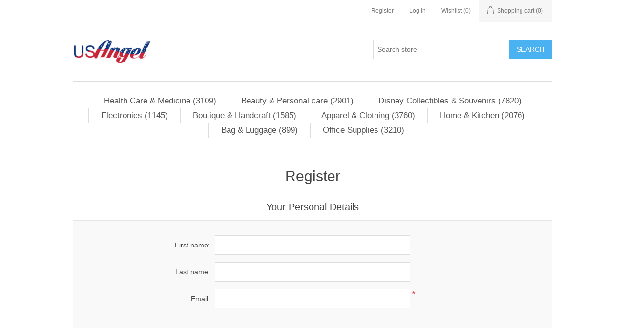

--- FILE ---
content_type: text/html; charset=utf-8
request_url: https://usa-angel.com/register?returnUrl=%2Fasus%3Fviewmode%3Dgrid
body_size: 41440
content:
<!DOCTYPE html><html lang="en" dir="ltr" class="html-registration-page"><head><title>USA Angel &#x2013; Your Trusted Online shop for Quality Products at Competitive Prices. Register</title><meta charset="UTF-8"><meta name="description" content="Shop with USA Angel, your trusted online shop for Disney Gifts, health products, apparel, home and kitchen essentials, and office supplies. Enjoy top-quality items, competitive prices, and fast nationwide shipping — all in one convenient place."><meta name="keywords" content="&lt;meta name=&#34;keywords&#34; content=&#34;USA Angel,online shop,Disney Gifts,health products,vitamins,apparel,clothing,home essentials,kitchen supplies,office supplies,Florida souvenirs,competitive prices,fast shipping,Angel Biz LLC&#34;>"><meta name="generator" content="nopCommerce"><meta name="viewport" content="width=device-width, initial-scale=1"><link rel="stylesheet" href="/css/wh4m93_g6y3h9pf5qvx5pg.styles.css?v=u4i63kzxf0msyzHRHC9aY2kVWeQ"><script async src='https://www.googletagmanager.com/gtag/js?id=G-NN4Q0E4TJW'></script><script>function gtag(){dataLayer.push(arguments)}window.dataLayer=window.dataLayer||[];gtag("js",new Date);gtag("config","G-NN4Q0E4TJW")</script><link href="https://usa-angel.com/news/rss/1" rel="alternate" type="application/rss+xml" title="usa-angel.com: News"><link rel="shortcut icon" href="\icons\icons_0\usa-angel.com_favicon.ico"><body><input name="__RequestVerificationToken" type="hidden" value="CfDJ8GLBcvaYLL1LvgzAeDcDTUcJf8-o1M2ZRiVpj51aD4Q-iUNeE--zOFHKYJrw2xmIqTpRsYjLu_25s_cswiRz6aQICjAkV9OBjj8JcjyNSANftsUEJzRaArqTBTGejkcy4LBtmAwWFHgOHqcnEq8L_A8"><div class="ajax-loading-block-window" style="display:none"></div><div id="dialog-notifications-success" role="status" aria-live="polite" aria-atomic="true" title="Notification" style="display:none"></div><div id="dialog-notifications-error" role="alert" aria-live="assertive" aria-atomic="true" title="Error" style="display:none"></div><div id="dialog-notifications-warning" role="alert" aria-live="assertive" aria-atomic="true" title="Warning" style="display:none"></div><div id="bar-notification" class="bar-notification-container" role="status" aria-live="polite" aria-atomic="true" data-close="Close"></div><div class="master-wrapper-page"><div class="header"><a class="skip" href="#main">Skip navigation</a><div class="header-upper"><div class="header-selectors-wrapper"></div><div class="header-links-wrapper"><div class="header-links"><ul><li><a href="/register?returnUrl=%2Fasus%3Fviewmode%3Dgrid" class="ico-register">Register</a><li><a href="/login?returnUrl=%2Fasus%3Fviewmode%3Dgrid" class="ico-login">Log in</a><li><a href="/wishlist" class="ico-wishlist"> <span class="wishlist-label">Wishlist</span> <span class="wishlist-qty">(0)</span> </a><li id="topcartlink"><a href="/cart" class="ico-cart"> <span class="cart-label">Shopping cart</span> <span class="cart-qty">(0)</span> </a></ul></div><div id="flyout-cart" class="flyout-cart"><div class="mini-shopping-cart"><div class="count">You have no items in your shopping cart.</div></div></div></div></div><div class="header-lower"><div class="header-logo"><a href="/"> <img alt="usa-angel.com" src="https://usa-angel.com/images/thumbs/003/0030014_usa-angel logo.png"> </a></div><div class="search-box store-search-box"><form method="get" id="small-search-box-form" action="/search"><input type="text" class="search-box-text" id="small-searchterms" autocomplete="off" name="q" placeholder="Search store" aria-label="Search store"> <button type="submit" class="button-1 search-box-button">Search</button></form></div></div></div><div class="header-menu"><ul class="top-menu notmobile"><li><a href="/health-care-and-medicine">Health Care &amp; Medicine (3109) </a><div class="sublist-toggle"></div><ul class="sublist first-level"><li><a href="/vitamins-and-supplements">Vitamins And Supplements (664) </a><div class="sublist-toggle"></div><ul class="sublist"><li><a href="/fish-oil-and-omegas-vitamin-omega-3-krill-oil-salmon-oil-wild-alaskan-flaxseed-oil-olive-oil-soft-gels-heart-cardio-cardiovascular-coronary-cholesterol-bone-and-joint-brain-function-health">Fish Oil and Omegas (40) </a><li><a href="/multivitamin-for-men-women-aults-children-kids-women-50-men-50-daily-complete-multivitamin-men-and-women-formula-plus-prenatal-multivitamin-heart-brain-eye-bone-multivitamin">Multivitamin (67) </a><li><a href="/vitamin-a-caplets-tablets-soft-gels-coated-tablets-chewables-capsule-gummies-liquid-spring-valley-sundown-naturals-natures-way-nature-made-bausch-lomb">Vitamin A (8) </a><li><a href="/vitamin-b-2">Vitamin B (52) </a><div class="sublist-toggle"></div><ul class="sublist"><li><a href="/vitamin-b-12">Vitamin B 12 (13) </a><li><a href="/vitamin-b-complex-2">Vitamin B Complex (10) </a></ul><li><a href="/vitamin-c-caplets-tablets-soft-gels-coated-tablets-chewables-capsul-gummies-liquid-power-c-immune-support-zinc-echinacea-kids-first-vitamin-c-hear">Vitamin C (38) </a><li><a href="/vitamin-d-2">Vitamin D (32) </a><li><a href="/vitamin-e-2">Vitamin E (14) </a><li><a href="/vitamin-k-vitamin-k-caplets-vitamin-k-tablets-vitamin-k-soft-gels-coated-tablets-vitamin-k-chewables-vitamin-k-capsul-vitamin-k-gummies-vitamin-k-liquid">Vitamin K (5) </a></ul><li><a href="/over-the-counter-medicine">Over The Counter Medicine (854) </a><div class="sublist-toggle"></div><ul class="sublist"><li><a href="/allergy-sinus-and-asthma-relief-allergy-relief-asthma-relief-sinus-relief-allergy-sinus-asthma-relieved-medicine-allergy-relieved-medicine-sinus-relieved-medicine">Allergy Sinus and Asthma (42) </a><li><a href="/cold-cough-and-flu-relief-medicine-cough-relief-cold-relief-flu-relief-cough-relief-medicine-cold-relief-medicine-flu-relief-medicine">Cold Cough and Flu (38) </a><li><a href="/pain-and-fever-relief-medicine-fever-reducer-medicine-pain-reliever-fever-relief-acetaminophen-ibuprofen-naproxen-sodium-extra-strength-medicine">Pain and Fever Relief (47) </a><li><a href="/eye-care-health-eye-care-health-support-supplement-reliever-relief-clear-advanced-vitamin-medicine-ocuvite-product">Eye Care (33) </a><li><a href="/ent-health-ear-nose-throat-health-medicine-ear-nose-throat-care-vitamin-supplement">ENTs Health (23) </a><li><a href="/bone-and-joint-health-joint-pain-relief-medicine-bone-and-joint-health-medicine-joint-health-calcium-dietary-supplement-calcium-vitamin-d3-triple-strength-glucosamine-chondroitin-naproxen-sodium">Bone &amp; Joint Health (45) </a><li><a href="/probiotic-fiber-digestion-supplement-acid-reducer-gas-relief-digestion-support-immune-system-medicine-famotidine-pepcid-omeprazole-esomeprazole-magnesium-antacid-lansoprazole-acidcontroler">Digestion and Nausea (126) </a><li><a href="/sleep-aid-melatonin">Sleep Aid &amp; Melatonin (16) </a></ul><li><a href="/minerals-supplies-calcium-magnesium-zinc-iron-potassium-glucosamine-minerals-supplements-list">Minerals Supplies (95) </a><div class="sublist-toggle"></div><ul class="sublist"><li><a href="/health-care-medicine-minerals-supplies-calcium">Calcium (23) </a><li><a href="/health-care-medicine-minerals-supplies-magnesium">Magnesium (17) </a><li><a href="/health-care-medicine-minerals-supplies-zinc">Zinc (10) </a><li><a href="/health-caremedicine-minerals-supplies-iron">Iron (11) </a><li><a href="/potassium">Potassium (6) </a><li><a href="/health-care-medicine-minerals-supplies-glucosamine">Glucosamine (15) </a></ul><li><a href="/immune-health-supplies">Immune Health Supplies (111) </a><div class="sublist-toggle"></div><ul class="sublist"><li><a href="/prenatal-health">Prenatal Health (11) </a><li><a href="/for-men">For Men Health (20) </a><li><a href="/for-women">For Women Health (20) </a><li><a href="/adult-health">Adult Health (19) </a><li><a href="/for-50-health">For 50&#x2B; Health (12) </a><li><a href="/health-care-medicine-immune-health-supplies-children-health">Children Health (24) </a></ul><li><a href="/wellness-dietary-supplements-heart-health-diabetes-health-protein-and-fiber-probiotics-fat-burn-weight-loss-hair-nail-skin-turmeric-list-of-dietary-supplements">Wellness &amp; Dietary Supplements (216) </a><div class="sublist-toggle"></div><ul class="sublist"><li><a href="/heart-health">Heart Health (47) </a><li><a href="/diabetes-health">Diabetes Health (14) </a><li><a href="/protein-and-fiber">Protein and Fiber (18) </a><li><a href="/probiotic-daily-digestive-acidophilus-probiotic-dietary-supplement-womens-mens-kids-childrens-vegetarian-digestive-tablets-capsules-chewables-gummies-caplets-liquid-probiotic">Probiotics (41) </a><li><a href="/fat-burn-weight-loss">Fat Burn &amp; Weight loss (4) </a><li><a href="/biotin-hair-skin-nails-health-hair-skin-nails-health-supplement-vitamin-medicine-adult-skin-and-nails-hair-skin-nails-protectant-vitamin-medicine">Hair Nail &amp; Skin (35) </a><li><a href="/turmeric">Turmeric (6) </a></ul><li><a href="/medical-supplies-personal-protection-equipment">Medical Supplies &amp; Personal Protection Equipment (402) </a><div class="sublist-toggle"></div><ul class="sublist"><li><a href="/personal-protective-care-gloves-sanitizer-masks-gowns-household-exam-disposable-professional-food-preparation-gloves">Gloves (60) </a><li><a href="/protective-care-sanitizer-commercial-cleaner-alcohol-and-alcohol-free-sanitizer-world-name-brand-sanitizer-spray-gel-liquid-wipes-cleaner">Sanitizer (52) </a><li><a href="/health-care-medicine-medical-supplies-personal-protection-equipment-wipes">Wipes (15) </a><li><a href="/medical-supplies">Medical Supplies (32) </a><li><a href="/musk-and-gowns-n95-kn95-face-surgical-3-ply-masks-hospital-gown-surgical-medical-protective-clothing">Masks &amp; Gowns (34) </a><li><a href="/health-care-medicine-medical-supplies-personal-protection-equipment-first-aid">First Aid (17) </a><li><a href="/bandages-antiseptics">Bandages &amp; Antiseptics (22) </a></ul></ul><li><a href="/beauty-personal-care">Beauty &amp; Personal care (2901) </a><div class="sublist-toggle"></div><ul class="sublist first-level"><li><a href="/skin-care">Skin care (442) </a><div class="sublist-toggle"></div><ul class="sublist"><li><a href="/sunscreen">Sun Protection (53) </a><li><a href="/facial-moisturizers">Facial Moisturizers (67) </a><li><a href="/facial-cleansers">Facial Cleansers (43) </a><li><a href="/eye-creams">Eye Creams (14) </a><li><a href="/beauty-personal-care-skin-care-facial-treatments">Facial Treatments (51) </a><li><a href="/skin-vitamins-supplements">Skin Vitamins &amp; Supplements (16) </a></ul><li><a href="/hair-care">Hair Care (283) </a><div class="sublist-toggle"></div><ul class="sublist"><li><a href="/shampoo-conditioner">Shampoo &amp; Conditioner (97) </a><li><a href="/hair-oil">Hair Oil (11) </a><li><a href="/hair-color">Hair Color (0) </a><li><a href="/hair-treatments-styling-products">Hair Treatments (25) </a><li><a href="/beautypersonal-care-hair-care-hair-styling-tools">Hair Styling Tools (20) </a></ul><li><a href="/bath-body">Bath &amp; Body (173) </a><div class="sublist-toggle"></div><ul class="sublist"><li><a href="/body-lotion">Body Lotion (39) </a><li><a href="/body-wash">Body Wash (28) </a><li><a href="/bar-soap">Bar Soap (23) </a></ul><li><a href="/personal-grooming">Personal Grooming (620) </a><div class="sublist-toggle"></div><ul class="sublist"><li><a href="/oral-care">Oral Care (288) </a><div class="sublist-toggle"></div><ul class="sublist"><li><a href="/electric-manual-toothbrushes">Electric &amp; Manual Toothbrushes (28) </a><li><a href="/toothpaste">Toothpaste (37) </a><li><a href="/mouthwash">Mouthwash (17) </a><li><a href="/dental-care">Dental Care (14) </a><li><a href="/whitening-floss">Floss (9) </a><li><a href="/whitening">Whitening (8) </a></ul><li><a href="/razors-shaving">Razors &amp; Shaving (44) </a><div class="sublist-toggle"></div><ul class="sublist"><li><a href="/razors">Men&#x27;s Razors (10) </a><li><a href="/womens-razors">Women&#x27;s Razors (14) </a><li><a href="/razors-blades">Razors Blades (6) </a><li><a href="/trimmers">Trimmers &amp; Shavers (8) </a><li><a href="/shaving-gels-foams-creams">Shaving Gels, Foams &amp; Creams (4) </a></ul><li><a href="/deodorants">Deodorants (83) </a><div class="sublist-toggle"></div><ul class="sublist"><li><a href="/antiperspirant">Antiperspirant (22) </a><li><a href="/sprays">Sprays (10) </a><li><a href="/beauty-personal-care-personal-grooming-deodorants-feminine-deodorants">Feminine Deodorants (10) </a></ul><li><a href="/feminine-care">Feminine Care (23) </a><div class="sublist-toggle"></div><ul class="sublist"><li><a href="/beauty-personal-care-personal-grooming-feminine-care-deodorants">Deodorants (9) </a></ul></ul><li><a href="/makeup">Makeup (247) </a><div class="sublist-toggle"></div><ul class="sublist"><li><a href="/face-makeup">Face Makeup (20) </a><li><a href="/foundation-makeup">Foundation Makeup (8) </a><li><a href="/eye-makeup">Eye Makeup (33) </a><li><a href="/lip-makeup">Lip Makeup (17) </a><li><a href="/makeup-remover">Makeup Remover (6) </a><li><a href="/makeup-beauty-tools-accessories">Makeup Beauty tools &amp; Accessories (54) </a></ul><li><a href="/perfume">perfume (324) </a><div class="sublist-toggle"></div><ul class="sublist"><li><a href="/mens-perfume">Men&#x27;s Perfume (70) </a><li><a href="/womens-perfume">Women&#x27;s Perfume (56) </a><li><a href="/air-fresheners-air-sanitizers">Air Fresheners &amp; Air Sanitizers (47) </a></ul></ul><li><a href="/disney-collectibles-souvenirs">Disney Collectibles &amp; Souvenirs (7820) </a><div class="sublist-toggle"></div><ul class="sublist first-level"><li><a href="/disney-collectibles-fictional-characters-shop">Disney characters Shop (1864) </a><div class="sublist-toggle"></div><ul class="sublist"><li><a href="/disney-collectibles-fictional-character-mickey-mouse-gift-items">Disney Mickey Mouse (340) </a><li><a href="/disney-collectibles-character-gift-all-about-me-minnie-items">Disney All About Me Minnie (162) </a><li><a href="/disney-collectibles-fictional-character-frozen-gift-items">Disney Frozen (37) </a><li><a href="/disney-collectibles-fictional-character-princess-gift-items">Disney Princess (75) </a><li><a href="/disney-sassy-minnie">Disney Sassy Minnie (40) </a><li><a href="/disney-collectibles-fictional-character-star-wars-gift-items">Star Wars (106) </a><li><a href="/disney-collectibles-fictional-character-marvel-gift-items">Marvel (181) </a><li><a href="/disney-collectibles-fictional-character-hello-kitty-gift-items">Disney Hello Kitty (30) </a><li><a href="/disney-harry-potter">Disney Harry Potter (107) </a><li><a href="/disney-minions">Disney Minions (35) </a><li><a href="/disney-stitch">Disney Stitch (38) </a><li><a href="/disney-dated-2019">Disney Dated 2019 (20) </a><div class="sublist-toggle"></div><ul class="sublist"><li><a href="/disney-dated-2018">Disney Dated 2018 (11) </a><li><a href="/disney-dated-2017">Disney Dated 2017 (0) </a></ul><li><a href="/disney-dumbo-2">Disney Dumbo (4) </a><li><a href="/tinker-bell-2">Tinker Bell (2) </a><li><a href="/winnie-the-pooh-2">Winnie The Pooh (5) </a><li><a href="/spider-man-2">Spider Man (40) </a><li><a href="/moana-2">Moana (0) </a><li><a href="/toy-story-2">Toy Story (32) </a><li><a href="/the-lion-king">The Lion King (1) </a><li><a href="/nightmare-before-christmas">Nightmare Before Christmas (43) </a><li><a href="/disney-aladdin">Disney Aladdin (4) </a><li><a href="/hocus-pocus">Disney Hocus Pocus (1) </a><li><a href="/big-hero-6">Big Hero 6 (0) </a><li><a href="/dc-comics-2">DC Comics (89) </a><li><a href="/warner-bros">Warner Bros (27) </a><li><a href="/universal-3">Universal (17) </a><li><a href="/indiana-jones">Indiana Jones (1) </a><li><a href="/disney-villains">Disney Villains (13) </a></ul><li><a href="/disney-souvenirs">Disney Souvenirs (144) </a><div class="sublist-toggle"></div><ul class="sublist"><li><a href="/florida-souvenirs">Florida Souvenirs (48) </a><li><a href="/smoky-mountains-souvenirs">Smoky Mountains Souvenirs (0) </a><li><a href="/nasa-souvenirs">NASA Souvenirs (0) </a><li><a href="/new-york-souvenirs">New York Souvenirs (0) </a><li><a href="/california-souvenirs">California souvenirs (0) </a><li><a href="/texas-souvenirs">Texas Souvenirs (0) </a></ul><li><a href="/disney-toys-kids-baby">Disney Toys, Kids &amp; Baby (504) </a><div class="sublist-toggle"></div><ul class="sublist"><li><a href="/disney-plush-11-inch-doll">Disney Plush 11 inch Doll (101) </a><li><a href="/disney-plush-15-inch-doll">Disney Plush 15 inch Doll (93) </a><li><a href="/disney-plush-19-inch-doll">Disney Plush 19 inch Doll (90) </a><li><a href="/disney-plush-25-inch-doll">Disney Plush 25 inch Doll (81) </a></ul><li><a href="/disney-apparel">Disney Apparel (1623) </a><div class="sublist-toggle"></div><ul class="sublist"><li><a href="/disney-men-sleepwear">Disney Men Sleepwear (3) </a><li><a href="/disney-women-sleepwear">Disney Women Sleepwear (60) </a><li><a href="/disney-tunic-top">Disney Tunic Top (17) </a><li><a href="/disney-boy-apparel">Disney Boy Apparel (78) </a><li><a href="/disney-girl-apparel">Disney Girl Apparel (156) </a><li><a href="/disney-men-apparel">Disney Men Apparel (219) </a><div class="sublist-toggle"></div><ul class="sublist"><li><a href="/disney-men-basic-t-shirts">Disney Men Basic T-Shirts (105) </a><li><a href="/disney-men-tank-tops">Disney Men Tank Tops (2) </a><li><a href="/disney-men-hoodies">Disney Men Hoodies (37) </a><li><a href="/disney-men-athleisure">Disney Men Athleisure (4) </a></ul><li><a href="/disney-women-apparel">Disney Women Apparel (118) </a><li><a href="/disney-seasonal-apparel">Disney Seasonal Apparel (63) </a><li><a href="/disney-fashion-apparel">Disney Fashion Apparel (493) </a><div class="sublist-toggle"></div><ul class="sublist"><li><a href="/disney-girls-fashion-apparel">Disney Girls Fashion Apparel (136) </a><li><a href="/disney-women-tops">Disney Women Tops (56) </a><li><a href="/disney-women-bottoms">Disney Women Bottoms (48) </a><li><a href="/disney-women-tank-tops">Disney Women Tank Tops (44) </a><li><a href="/disney-women-dresses">Disney Women Dresses (15) </a><li><a href="/disney-women-hoodies">Disney Women Hoodies (50) </a></ul></ul><li><a href="/disney-towel-2">Disney Towel (167) </a><div class="sublist-toggle"></div><ul class="sublist"><li><a href="/beach-towel">Disney Beach Towel (74) </a><li><a href="/disney-kitchen-towel-set">Disney Kitchen Towel Set (10) </a><li><a href="/disney-kitchen-towel">Disney Kitchen Towel (13) </a></ul><li><a href="/t-shirt">Disney T-Shirt (582) </a><div class="sublist-toggle"></div><ul class="sublist"><li><a href="/men-basic-t-shirt">Disney Men Basic T-Shirt (145) </a><li><a href="/disney-adult-unisex-basic-t-shirts">Disney Adult Unisex Basic T-Shirts (52) </a><li><a href="/disney-boys-basic-t-shirts">Disney Boys Basic T-Shirts (98) </a><li><a href="/disney-girls-basic-t-shirts">Disney Girls Basic T-Shirts (41) </a><li><a href="/disney-plus-size-basic-t-shirts">Disney Plus Size Basic T-Shirts (24) </a><li><a href="/disney-toddler-basic-t-shirts">Disney Toddler Basic T-Shirts (28) </a></ul><li><a href="/disney-mug-drinkware">Disney Mug &amp; Drinkware (573) </a><div class="sublist-toggle"></div><ul class="sublist"><li><a href="/disney-ceramic-mugs">Disney Ceramic Mug (186) </a><li><a href="/disney-travel-mugs">Disney Travel Mug (28) </a><li><a href="/disney-water-bottles">Disney Water Bottle (47) </a><li><a href="/disney-espresso-spoon-mug">Disney Espresso Spoon Mug (26) </a><li><a href="/disney-sculpted-mug">Disney Sculpted Mug (20) </a><li><a href="/disney-tumbler">Disney Tumbler (24) </a></ul><li><a href="/disney-hats">Disney Hats (184) </a><div class="sublist-toggle"></div><ul class="sublist"><li><a href="/disney-visor">Disney Visor (14) </a><li><a href="/disney-toddler-hats">Disney Toddler Hats (12) </a><li><a href="/disney-beanie-hat">Disney Beanie Hat (9) </a><li><a href="/disney-baseball-cap">Disney Baseball Cap (67) </a></ul><li><a href="/disney-picture-frame">Disney Picture Frame (13) </a><li><a href="/kitchen-items">Disney Kitchen Items (364) </a><div class="sublist-toggle"></div><ul class="sublist"><li><a href="/disney-kitchen-towel-3">Disney Kitchen Towel (10) </a><li><a href="/disney-salt-pot">Disney Salt pot (7) </a><li><a href="/disney-espresso-cups">Disney Espresso Cups (15) </a><li><a href="/disney-spoon-rest">Disney Spoon Rest (15) </a><li><a href="/disney-short-glass">Disney Shot Glass (37) </a><li><a href="/disney-magnets">Disney Refrigerator Magnets (239) </a></ul><li><a href="/disney-key-chain-2">Disney Key Chain (313) </a><div class="sublist-toggle"></div><ul class="sublist"><li><a href="/disney-laser-cut-key-chains">Disney Laser Cut Key Chain (49) </a><li><a href="/disney-lucite-key-chain">Disney Lucite Key Chain (43) </a><li><a href="/florida-namedrop-key-chain">Florida Namedrop Key chain (8) </a></ul><li><a href="/disney-totes-bags">Disney Totes &amp; Bags (250) </a><div class="sublist-toggle"></div><ul class="sublist"><li><a href="/purse-wallet">Purses &amp; Wallets (24) </a><li><a href="/disney-passport-tote">Disney Passport Tote (21) </a><li><a href="/disney-string-tote">Disney String Tote (28) </a><li><a href="/disney-large-bag-tote">Disney Large Bag Tote (17) </a><li><a href="/disney-belly-bag">Disney Belly Bag (24) </a><li><a href="/disney-luggage-tags">Disney Luggage Tags (18) </a></ul><li><a href="/disney-poncho">Disney Ponchos (64) </a><div class="sublist-toggle"></div><ul class="sublist"><li><a href="/disney-adult-poncho">Disney Adult Poncho (15) </a><li><a href="/disney-youth-poncho">Disney Youth Poncho (16) </a></ul><li><a href="/sun-stache">Disney Sun-Stache (16) </a><li><a href="/disney-stationary">Disney Stationery (507) </a><div class="sublist-toggle"></div><ul class="sublist"><li><a href="/disney-pen">Disney Pen (68) </a><li><a href="/disney-pencil">Disney Pencil (35) </a><li><a href="/disney-autograph-book">Disney Autograph Book (27) </a><li><a href="/disney-stationary-set">Disney Stationery Set (21) </a><li><a href="/disney-note-book-journal">Disney Note Book &amp; Journal (26) </a><li><a href="/disney-pin">Disney Pin (143) </a><li><a href="/lanyard">Lanyard (131) </a><li><a href="/eraser-2">Eraser (6) </a></ul></ul><li><a href="/electronics">Electronics (1145) </a><div class="sublist-toggle"></div><ul class="sublist first-level"><li><a href="/digital-it-equipment">Digital &amp; It Equipment (25) </a><li><a href="/cell-phones">Cell Phones (322) </a><div class="sublist-toggle"></div><ul class="sublist"><li><a href="/smartwatches-accessories">Smartwatches Accessories (0) </a><li><a href="/postpaid-phones">Postpaid Phones (10) </a><li><a href="/no-contract-phones">No Contract Phones (6) </a><li><a href="/unlocked-phones">Unlocked Phones (0) </a><li><a href="/cell-phone-accessories-2">Cell Phone Accessories (191) </a><div class="sublist-toggle"></div><ul class="sublist"><li><a href="/phone-cases">Phone Cases (66) </a><li><a href="/headphone">Headphone (5) </a><li><a href="/cables-adapters">Cables &amp; Adapters (14) </a><li><a href="/chargers-power-adapters">Chargers &amp; Power Adapters (18) </a></ul></ul><li><a href="/computer">Computer (716) </a><div class="sublist-toggle"></div><ul class="sublist"><li><a href="/laptop">Laptops (144) </a><div class="sublist-toggle"></div><ul class="sublist"><li><a href="/premium-selection">Premium Selection (26) </a><li><a href="/everyday-home">Everyday Home (19) </a><li><a href="/work-school">Work &amp; School (20) </a><li><a href="/gaming-laptops">Gaming Laptops (28) </a><li><a href="/laptops-accessories">Laptops Accessories (0) </a></ul><li><a href="/desktop">Desktop (60) </a><div class="sublist-toggle"></div><ul class="sublist"><li><a href="/all-in-ones">All in Ones (18) </a><li><a href="/desktops-with-monitor">Desktops with Monitor (1) </a><li><a href="/gaming-desktops">Gaming Desktops (1) </a><li><a href="/apple-desktop-2">Apple Desktop (14) </a><li><a href="/desktops-accessories">Desktops Accessories (2) </a></ul><li><a href="/monitors">Monitors (78) </a><div class="sublist-toggle"></div><ul class="sublist"><li><a href="/monitor">Monitor (8) </a><li><a href="/computer-monitors">Computer Monitors (7) </a><li><a href="/monitor-stands-mounts">Monitor Stands &amp; Mounts (16) </a><li><a href="/monitor-accessories">Monitor Accessories (17) </a></ul><li><a href="/computer-accessories">Computer Accessories (233) </a><div class="sublist-toggle"></div><ul class="sublist"><li><a href="/cable-adapters">Cable &amp; Adapters (13) </a><li><a href="/keyboards-mice">Keyboards &amp; Mice (26) </a><li><a href="/audio-video-accessories">Audio &amp; Video Accessories (11) </a><li><a href="/hard-drives-storage">Hard Drives &amp; Storage (18) </a><li><a href="/networking-wireless">Networking &amp; Wireless (16) </a><li><a href="/surge-battery">Surge &amp; Battery (17) </a></ul></ul></ul><li><a href="/boutique-and-handcraft">Boutique &amp; Handcraft (1585) </a><div class="sublist-toggle"></div><ul class="sublist first-level"><li><a href="/handcraft">Handcraft (268) </a><div class="sublist-toggle"></div><ul class="sublist"><li><a href="/hand-stitch">Hand Stitch (8) </a><li><a href="/embroidery">Embroidery (196) </a><li><a href="/paper-craft">Paper craft (0) </a><li><a href="/wood-handcraft">Wood Handcraft (20) </a><li><a href="/pottery-and-glass-crafts">Pottery and glass Crafts (0) </a><li><a href="/hand-made-jewelry">Hand Made Jewelry (10) </a></ul><li><a href="/indian-dress">Indian Dress (0) </a><li><a href="/shalwar-kameez-2">Shalwar Kameez (124) </a><div class="sublist-toggle"></div><ul class="sublist"><li><a href="/casual-shalwar-kameez">Casual Shalwar Kameez (21) </a><li><a href="/semi-dressy">Semi Dressy (21) </a><li><a href="/exclusive-dress">Exclusive Dress (21) </a></ul><li><a href="/saree">Saree (272) </a><div class="sublist-toggle"></div><ul class="sublist"><li><a href="/cotton-saree">Cotton Saree (20) </a><li><a href="/muslin-saree">Muslin Saree (27) </a><li><a href="/silk-saree">Silk Saree (30) </a><li><a href="/katan-saree">Katan Saree (22) </a><li><a href="/jamdani-saree">Jamdani Saree (20) </a><li><a href="/nakshi-kantha-saree">Nakshi Kantha Saree (20) </a></ul><li><a href="/panjabi-pajama">PANJABI &amp; PAJAMA (523) </a><div class="sublist-toggle"></div><ul class="sublist"><li><a href="/panjabi-2">PANJABI (264) </a><div class="sublist-toggle"></div><ul class="sublist"><li><a href="/cotton-blends">Cotton &amp; Blends (48) </a><li><a href="/addi-panjabi">Addi Panjabi (30) </a><li><a href="/silk-panjabi">Silk Panjabi (36) </a><li><a href="/endi-silk-panjabi">Endi Silk Panjabi (12) </a><li><a href="/muslin-jamdani">Muslin &amp; Jamdani (6) </a><li><a href="/hand-craft-panjabi">Hand Craft Panjabi (0) </a></ul><li><a href="/panjabi-pajama-sets">PANJABI &amp; PAJAMA SETS (84) </a><div class="sublist-toggle"></div><ul class="sublist"><li><a href="/silk-panjabi-pajama-sets">Silk Panjabi &amp; Pajama Sets (18) </a><li><a href="/cotton-blends-sets">Cotton &amp; Blends Sets (23) </a><li><a href="/muslin-jamdani-sets">Muslin &amp; Jamdani Sets (1) </a></ul></ul><li><a href="/kurta">Kurta (66) </a><div class="sublist-toggle"></div><ul class="sublist"><li><a href="/men-kurta">Men Kurta (23) </a><li><a href="/women-kurta">Women Kurta (10) </a></ul><li><a href="/home-decor">Home Decor (51) </a><li><a href="/jewelry-3">Jewelry (32) </a><div class="sublist-toggle"></div><ul class="sublist"><li><a href="/indian-jewelry">Indian Jewelry (9) </a><li><a href="/anklet">ANKLET (7) </a></ul></ul><li><a href="/apparel-clothing">Apparel &amp; Clothing (3760) </a><div class="sublist-toggle"></div><ul class="sublist first-level"><li><a href="/men-apparel">Men Apparel (743) </a><div class="sublist-toggle"></div><ul class="sublist"><li><a href="/mens-shirts">Men&#x27;s Shirts (251) </a><div class="sublist-toggle"></div><ul class="sublist"><li><a href="/mens-t-shirt">Men&#x27;s T-shirt (121) </a><li><a href="/polo-shirts">Polo Shirts (12) </a><li><a href="/casual-shirts">Casual Shirts (22) </a><li><a href="/dress-shirts">Dress Shirts (16) </a></ul><li><a href="/mens-pants-shorts">Men&#x27;s Pants &amp; Shorts (141) </a><div class="sublist-toggle"></div><ul class="sublist"><li><a href="/pants">Pants (23) </a><li><a href="/mens-shorts">Men&#x27;s Shorts (33) </a><li><a href="/mens-jeans">Men&#x27;s Jeans (12) </a><li><a href="/mens-joggers">Men&#x27;s Joggers (4) </a></ul><li><a href="/mens-sleepwear">Men&#x27;s Sleepwear (10) </a><li><a href="/mens-jackets-outerwear">Men&#x27;s Jackets &amp; Outerwear (29) </a><li><a href="/mens-seasonal-apparel">Men&#x27;s Seasonal Apparel (31) </a><li><a href="/mens-socks-underwear">Men&#x27;s Socks &amp; Underwear (12) </a><li><a href="/mens-swimwear">Men&#x27;s Swimwear (15) </a></ul><li><a href="/women-apparel">Women Apparel (738) </a><div class="sublist-toggle"></div><ul class="sublist"><li><a href="/womens-shirts-tops">Women&#x27;s Shirts &amp; Tops (229) </a><div class="sublist-toggle"></div><ul class="sublist"><li><a href="/womens-t-shirts">Women&#x27;s T-shirts (41) </a><li><a href="/womens-blouses-tops">Women&#x27;s Blouses &amp; Tops (5) </a><li><a href="/womens-tank-tops">Women&#x27;s Tank Tops (19) </a><li><a href="/womens-sweatshirts">Women&#x27;s Sweatshirts (20) </a><li><a href="/womens-button-up-shirts">Women&#x27;s Button Up Shirts (1) </a><li><a href="/womens-clothing-sets">Women&#x27;s Clothing Sets (89) </a></ul><li><a href="/womens-pants-shorts">Women&#x27;s Pants &amp; Shorts (172) </a><div class="sublist-toggle"></div><ul class="sublist"><li><a href="/womens-pants">Women&#x27;s Pants (34) </a><li><a href="/womens-shorts">Women&#x27;s Shorts (33) </a><li><a href="/womens-jeans">Women&#x27;s Jeans (6) </a><li><a href="/womens-joggers">Women&#x27;s Joggers (13) </a><li><a href="/womens-legging">Women&#x27;s Legging (26) </a><li><a href="/womens-skorts-capri-pants">Women&#x27;s Skorts &amp; Capri Pants (8) </a></ul><li><a href="/women-sleepwear">Women&#x27;s Sleepwear (11) </a><li><a href="/womens-jackets-outerwear">Women&#x27;s Jackets &amp; Outerwear (42) </a><li><a href="/womens-sweaters-cardigans">Women&#x27;s Sweaters &amp; Cardigans (16) </a><li><a href="/womens-seasonal-apparel">Women&#x27;s Seasonal Apparel (55) </a><li><a href="/womens-socks-underwear">Women&#x27;s Socks &amp; Underwear (18) </a><li><a href="/womens-swimwear">Women&#x27;s Swimwear (13) </a></ul><li><a href="/boy-apparel">Boy Apparel (327) </a><div class="sublist-toggle"></div><ul class="sublist"><li><a href="/boys-shirts">Boys Shirts (93) </a><div class="sublist-toggle"></div><ul class="sublist"><li><a href="/boys-t-shirts">Boys T-shirts (53) </a><li><a href="/boys-polo-shirts">Boys Polo Shirts (5) </a></ul><li><a href="/boys-pants-shorts">Boys Pant&#x27;s &amp; Shorts (35) </a><div class="sublist-toggle"></div><ul class="sublist"><li><a href="/boys-pants">Boys Pants (1) </a><li><a href="/boys-shorts">Boys Shorts (10) </a><li><a href="/boys-jeans">Boys Jeans (0) </a><li><a href="/boys-joggers">Boys Joggers (7) </a></ul><li><a href="/boys-sleepwear">Boys Sleepwear (13) </a><li><a href="/boys-clothing-sets">Boys Clothing Sets (15) </a><li><a href="/boys-jackets-sweaters-outerwear">Boys Jackets, Sweaters &amp; Outerwear (21) </a><li><a href="/boys-seasonal-apparel">Boys Seasonal Apparel (20) </a><li><a href="/boys-socks-underwear">Boys Socks &amp; Underwear (4) </a><li><a href="/boys-swimwear">Boys Swimwear (27) </a></ul><li><a href="/girl-apparel">Girl Apparel (244) </a><div class="sublist-toggle"></div><ul class="sublist"><li><a href="/girls-shirts-tops">Girls Shirts &amp; Tops (118) </a><div class="sublist-toggle"></div><ul class="sublist"><li><a href="/girls-shirts-2">Girls Shirts (12) </a><li><a href="/girls-tops">Girls Tops (37) </a><li><a href="/girls-t-shirts">Girls T-shirts (18) </a><li><a href="/girls-dresses">Girls Dresses (21) </a></ul><li><a href="/girls-pants-shorts">Girls Pants &amp; Shorts (33) </a><div class="sublist-toggle"></div><ul class="sublist"><li><a href="/girls-pants">Girls Pants (7) </a><li><a href="/girls-shorts">Girls Shorts (11) </a><li><a href="/girls-jeans">Girls Jeans (0) </a><li><a href="/girls-joggers">Girls Joggers (1) </a></ul><li><a href="/girls-sleepwear">Girls Sleepwear (10) </a><li><a href="/girls-clothing-sets">Girls Clothing Sets (5) </a><li><a href="/girls-sweaters-outerwear">Girls Sweaters &amp; Outerwear (7) </a><li><a href="/girls-seasonal-apparel">Girls Seasonal Apparel (10) </a><li><a href="/girls-socks-underware">Girls Socks &amp; Underware (4) </a><li><a href="/girls-swimwear">Girls Swimwear (17) </a></ul><li><a href="/baby-kids-apparel">Baby &amp; Kids Apparel (524) </a><div class="sublist-toggle"></div><ul class="sublist"><li><a href="/kids-apparel-for-boys">Kids Apparel for Boys (127) </a><div class="sublist-toggle"></div><ul class="sublist"><li><a href="/boy-kids-shirt-top">Boy Kids Shirt &amp; Top (14) </a><li><a href="/boy-kids-pants-shorts">Boy Kids Pants &amp; shorts (14) </a><li><a href="/boy-kids-sleepwear">Boy Kids Sleepwear (10) </a><li><a href="/boy-kids-outerwear">Boy Kids Outerwear (15) </a><li><a href="/boys-kids-clothing-sets">Boys Kids Clothing Sets (20) </a><li><a href="/boy-kids-swimwear">Boy Kids Swimwear (20) </a></ul><li><a href="/kids-apparel-for-girls">Kids Apparel for Girls (138) </a><div class="sublist-toggle"></div><ul class="sublist"><li><a href="/girl-kids-shirts-tops">Girl Kids Shirts &amp; Tops (21) </a><li><a href="/girl-kids-pants-shorts">Girl Kids Pants &amp; Shorts (12) </a><li><a href="/girl-kids-sleepwear">Girl Kids Sleepwear (3) </a><li><a href="/girl-kids-outerwear">Girl Kids Outerwear (20) </a><li><a href="/girl-kids-clothing-sets-dresses">Girl Kids Clothing Sets &amp; Dresses (26) </a><li><a href="/girl-kids-swimwear">Girl Kids Swimwear (18) </a></ul><li><a href="/kids-apparel-for-baby-boy">Kids Apparel For Baby Boy (70) </a><div class="sublist-toggle"></div><ul class="sublist"><li><a href="/baby-boy-shirts-tops">Baby Boy Shirts &amp; Tops (10) </a><li><a href="/baby-boy-pants-shorts">Baby Boy Pants &amp; Shorts (8) </a><li><a href="/baby-boy-sleepweare">Baby Boy Sleepweare (6) </a><li><a href="/baby-boy-swimwear">Baby Boy Swimwear (18) </a><li><a href="/baby-boy-clothing-sets-dresses">Baby Boy Clothing sets &amp; Dresses (9) </a></ul><li><a href="/kids-apparel-for-baby-girl">Kids Apparel For Baby Girl (95) </a><div class="sublist-toggle"></div><ul class="sublist"><li><a href="/baby-girl-shirts-tops">Baby Girl Shirts &amp; Tops (20) </a><li><a href="/baby-girl-pants-shorts">Baby Girl Pants &amp; Shorts (7) </a><li><a href="/baby-girl-sleepwear">Baby Girl Sleepwear (4) </a><li><a href="/baby-girl-swimwear">Baby Girl Swimwear (11) </a><li><a href="/baby-girl-clothing-sets-dresses">Baby Girl Clothing Sets &amp; Dresses (22) </a></ul><li><a href="/baby-kids-fashion-apparel">Baby &amp; Kids Fashion Apparel (7) </a></ul><li><a href="/fashion-apparel">Fashion Apparel (47) </a><div class="sublist-toggle"></div><ul class="sublist"><li><a href="/mens-fashion-apparel">Men&#x27;s Fashion Apparel (0) </a><li><a href="/womens-fashion-apparel">Women&#x27;s Fashion Apparel (7) </a><li><a href="/boys-fashion-apparel">Boys Fashion Apparel (1) </a><li><a href="/girls-fashion-apparel">Girls Fashion Apparel (16) </a><li><a href="/kids-fashion-apparel">Kids Fashion Apparel (4) </a></ul><li><a href="/shoes">Shoes (155) </a><div class="sublist-toggle"></div><ul class="sublist"><li><a href="/mens-shoes">Men&#x27;s Shoes (53) </a><div class="sublist-toggle"></div><ul class="sublist"><li><a href="/mens-sneakers">Men&#x27;s Sneakers (15) </a><li><a href="/mens-casual-dress-shoes">Men&#x27;s Casual &amp; Dress Shoes (5) </a><li><a href="/mens-canvas-shoes-3">Men&#x27;s Canvas Shoes (7) </a></ul><li><a href="/womens-shoes">women&#x27;s Shoes (23) </a><div class="sublist-toggle"></div><ul class="sublist"><li><a href="/womens-sneakers">Women&#x27;s Sneakers (9) </a><li><a href="/womens-casual-dress-shoes">Women&#x27;s Casual &amp; Dress Shoes (4) </a></ul><li><a href="/boys-shoes">Boys Shoes (13) </a><li><a href="/casual-dress-shoes">Girls Shoes (16) </a></ul><li><a href="/sunglasses-frames">Sunglasses &amp; Frames (133) </a><div class="sublist-toggle"></div><ul class="sublist"><li><a href="/sunglasses-2">Sunglasses (100) </a><div class="sublist-toggle"></div><ul class="sublist"><li><a href="/mens-sunglasses">Men&#x27;s Sunglasses (25) </a><li><a href="/womens-sunglasses">Women&#x27;s Sunglasses (26) </a></ul><li><a href="/eyeglass-frames">Eyeglass Frames (2) </a><div class="sublist-toggle"></div><ul class="sublist"><li><a href="/men-eyeglass-frames">Men Eyeglass Frames (1) </a><li><a href="/women-eyeglass-frames">Women Eyeglass Frames (0) </a></ul></ul><li><a href="/ties">Ties (101) </a><div class="sublist-toggle"></div><ul class="sublist"><li><a href="/skinny-slim-ties">Skinny Slim Ties (0) </a><div class="sublist-toggle"></div><ul class="sublist"><li><a href="/solid-color-ties">Solid Color Ties (0) </a><li><a href="/panel-ties">Panel Ties (0) </a><li><a href="/pattern-ties">Pattern Ties (0) </a></ul><li><a href="/novelty-ties">Novelty Ties (50) </a><li><a href="/silk-ties">Silk Ties (0) </a><li><a href="/micro-woven">Micro Woven (0) </a><li><a href="/clip-on-ties">Clip On Ties (0) </a><li><a href="/solid-color">Solid Color (0) </a><li><a href="/zipper-ties">Zipper Ties (0) </a><li><a href="/knit-ties">Knit Ties (0) </a><li><a href="/college-ties">College Ties (0) </a><li><a href="/necktie-sets">Necktie Sets (0) </a><li><a href="/assorted-packs">Assorted Packs (0) </a></ul><li><a href="/socks-2">Socks (8) </a><div class="sublist-toggle"></div><ul class="sublist"><li><a href="/casual-socks">Casual Socks (0) </a><li><a href="/novelty-pattern-socks">Novelty Pattern Socks (0) </a><li><a href="/athletic-socks">Athletic Socks (1) </a><li><a href="/ankle-socks">Ankle Socks (3) </a><li><a href="/fashion-socks">Fashion Socks (1) </a><li><a href="/boot-socks">Boot Socks (0) </a><li><a href="/crew-socks">Crew Socks (0) </a></ul><li><a href="/watches">Watches (74) </a><div class="sublist-toggle"></div><ul class="sublist"><li><a href="/mens-watches">Men&#x27;s Watches (16) </a><li><a href="/womens-watches">Women&#x27;s Watches (18) </a><li><a href="/apple-watch">Apple Watch (6) </a></ul><li><a href="/belt-buckles">Belt Buckles (8) </a></ul><li><a href="/home-garden">Home &amp; Kitchen (2076) </a><div class="sublist-toggle"></div><ul class="sublist first-level"><li><a href="/grocery">Grocery (504) </a><div class="sublist-toggle"></div><ul class="sublist"><li><a href="/candy">Candy (127) </a><div class="sublist-toggle"></div><ul class="sublist"><li><a href="/chewing-gum">Chewing gum (21) </a><li><a href="/candy-bars-miniatures">Candy Bars &amp; Miniatures (22) </a><li><a href="/chocolate-candy">Chocolate Candy (18) </a><li><a href="/gummy-candy">Gummy Candy (14) </a></ul><li><a href="/snacks">Snacks (108) </a><div class="sublist-toggle"></div><ul class="sublist"><li><a href="/fruit-snacks">Fruit Snacks (19) </a><li><a href="/trail-mix-nuts">Trail Mix &amp; Nuts (17) </a></ul><li><a href="/coffee-tea-creamer">Coffee Tea &amp; Creamer (108) </a><div class="sublist-toggle"></div><ul class="sublist"><li><a href="/coffee">Coffee (26) </a><li><a href="/tea">Tea (15) </a><li><a href="/cocoa">Cocoa (10) </a><li><a href="/creamer">Creamer (12) </a></ul></ul><li><a href="/appliances">Household Supplies (187) </a><div class="sublist-toggle"></div><ul class="sublist"><li><a href="/cleaning-supplies">Cleaning Supplies (38) </a><li><a href="/disinfectant-sanitizer">Disinfectant Sanitizer (26) </a><li><a href="/disinfectant-wipes">Disinfectant Wipes (11) </a><li><a href="/safe-gloves">Safe Gloves (48) </a><li><a href="/paper-towels">Paper towels (1) </a><li><a href="/home-kitchen-household-supplies-toilet-paper">Toilet Paper (1) </a></ul><li><a href="/kitchen-decor">Kitchen Decor (322) </a><div class="sublist-toggle"></div><ul class="sublist"><li><a href="/cook-ware">Cook Ware (22) </a><li><a href="/bakeware">Bakeware (19) </a><li><a href="/kitchen-utensils-gadgets">Kitchen Utensils &amp; Gadgets (12) </a><li><a href="/cutlery-sets-kitchen-knives">Cutlery sets &amp; Kitchen Knives (19) </a><li><a href="/outdoor-entertaining">Outdoor Entertaining (83) </a><li><a href="/food-storage-kitchen-organization">Food Storage &amp; Kitchen Organization (10) </a></ul><li><a href="/dining-entertaining">Dining &amp; Entertaining (324) </a><div class="sublist-toggle"></div><ul class="sublist"><li><a href="/dinnerware">Dinnerware (21) </a><li><a href="/drinkware">Drinkware (200) </a><li><a href="/serve-ware">Serve ware (16) </a><li><a href="/home-kitchen-dining-entertaining-flatware">Flatware (0) </a><li><a href="/mixing-bowls">Mixing Bowls (12) </a></ul><li><a href="/tools-home-improvement">Tools &amp; Home Improvement (30) </a><li><a href="/home-kitchen-organic">Organic (49) </a><div class="sublist-toggle"></div><ul class="sublist"><li><a href="/organic-food">Organic Food (34) </a><div class="sublist-toggle"></div><ul class="sublist"><li><a href="/organic-juices">Organic Juices (3) </a><li><a href="/bouillon">Bouillon (3) </a><li><a href="/cooking-oil">Cooking Oil (1) </a><li><a href="/syrups-sweeteners">Syrups &amp; Sweeteners (3) </a><li><a href="/single-herbs-spices">Single Herbs &amp; Spices (6) </a></ul></ul><li><a href="/soft-touch-key-holder-2">Soft Touch Key Holder (39) </a><li><a href="/piggy-banks-2">Piggy Banks (116) </a><li><a href="/christmas">Christmas (23) </a><li><a href="/halloween">Halloween (18) </a></ul><li><a href="/bag-luggage">Bag &amp; Luggage (899) </a><div class="sublist-toggle"></div><ul class="sublist first-level"><li><a href="/hand-bag">Hand Bag (420) </a><div class="sublist-toggle"></div><ul class="sublist"><li><a href="/wallet">Money Bag (50) </a><li><a href="/phone-bag">Phone Bag (33) </a><li><a href="/bag-luggage-hand-bag-passport-bag">Passport Bag (22) </a><li><a href="/hand-tote-bag">Hand Tote Bag (26) </a><li><a href="/bag-clip-2">Bag Clip (242) </a></ul><li><a href="/tote-bag">Tote Bag (38) </a><li><a href="/back-pack-bags">Back Pack &amp; Bags (193) </a><div class="sublist-toggle"></div><ul class="sublist"><li><a href="/roller-bag">Roller Bag (76) </a></ul><li><a href="/luggage-sets">Luggage Sets (29) </a><li><a href="/laptop-cares-bags">Laptop Cares Bags (6) </a><li><a href="/travels-pack-suitcases">Travels pack &amp; suitcases (52) </a></ul><li><a href="/office-supplies">Office Supplies (3210) </a><div class="sublist-toggle"></div><ul class="sublist first-level"><li><a href="/books">Books (349) </a><div class="sublist-toggle"></div><ul class="sublist"><li><a href="/baby-books">Baby books (32) </a><li><a href="/kids-books">Kids Books (34) </a><li><a href="/adults-books">Adults Books (29) </a><li><a href="/fiction-books">Fiction Books (30) </a><li><a href="/non-fiction-books">Non Fiction Books (28) </a><li><a href="/educational-books">Educational Books (33) </a></ul><li><a href="/office-stationery">Office Stationery (614) </a><div class="sublist-toggle"></div><ul class="sublist"><li><a href="/paper-clips">Paper Clips (11) </a><li><a href="/binder-clips">Binder Clips (40) </a><li><a href="/rubber-bands">Rubber Bands (13) </a><li><a href="/desk-staplers-staples">Desk Staplers &amp; staples (24) </a><li><a href="/scissors">Scissors (11) </a><li><a href="/desk-wall-calendars">Desk &amp; Wall Calendars (23) </a><div class="sublist-toggle"></div><ul class="sublist"><li><a href="/wall-calendars">Wall calendars (6) </a><li><a href="/desk-calendars">Desk calendars (6) </a></ul><li><a href="/sticky-notes-paper">Sticky Notes Paper (29) </a><li><a href="/file-pencil-holders">File &amp; Pencil Holders (13) </a><li><a href="/lanyards">Lanyard (127) </a><li><a href="/piggy-banks">Piggy Banks (118) </a><li><a href="/soft-touch-key-holder">Soft Touch Key Holder (39) </a></ul><li><a href="/paper-envelopes">Paper &amp; Envelopes (485) </a><div class="sublist-toggle"></div><ul class="sublist"><li><a href="/copy-multipurpose-paper">Copy &amp; Multipurpose Paper (94) </a><div class="sublist-toggle"></div><ul class="sublist"><li><a href="/office-supplies-paper-envelopes-copy-multipurpose-paper-multipurpose">Multipurpose Paper (17) </a><li><a href="/photo-paper-brochure">Photo Paper &amp; Brochure (11) </a><li><a href="/colored-papers">Colored Papers (14) </a><li><a href="/resume-fine-paper">Resume &amp; Fine Paper (8) </a></ul><li><a href="/envelopes">Envelopes (99) </a><div class="sublist-toggle"></div><ul class="sublist"><li><a href="/business-envelopes">Business Envelopes (11) </a><li><a href="/catalog-envelopes">Catalog Envelopes (11) </a><li><a href="/clap-envelopes">Clasp Envelopes (16) </a><li><a href="/specialty-envelopes">Specialty Envelopes (12) </a></ul><li><a href="/writing-pads-note-books">Writing Pads &amp; Note Books (148) </a><div class="sublist-toggle"></div><ul class="sublist"><li><a href="/spiral-notebooks">Spiral Notebooks (24) </a><li><a href="/legal-notepads">Legal Notepads (19) </a><li><a href="/steno-memo-pads">Steno &amp; Memo Pads (17) </a><li><a href="/composition-notebooks">Composition Notebooks (11) </a></ul></ul><li><a href="/pens-pencils-markers">Pens Pencils &amp; Markers (313) </a><div class="sublist-toggle"></div><ul class="sublist"><li><a href="/office-supplies-pens-pencils-markers-pens">Pens (60) </a><li><a href="/pencils">Pencils (56) </a><li><a href="/markers">Markers (55) </a></ul><li><a href="/filing-storage">Filing &amp; Storage (258) </a><div class="sublist-toggle"></div><ul class="sublist"><li><a href="/file-folders">File Folders (25) </a><li><a href="/wall-file-pockets">wall &amp; File Pockets (17) </a><li><a href="/file-organizer-trays-sorters">File Organizer Trays &amp; Sorters (10) </a><li><a href="/portable-storage-boxes-drawers">Portable Storage Boxes &amp; Drawers (39) </a><div class="sublist-toggle"></div><ul class="sublist"><li><a href="/bankers-box-protectors">bankers box Protectors (19) </a><li><a href="/magazine-storage-box">Magazine storage box (2) </a></ul><li><a href="/binders-sheet-protectors">Binders &amp; Sheet Protectors (64) </a><div class="sublist-toggle"></div><ul class="sublist"><li><a href="/index-dividers">Index Dividers (11) </a><li><a href="/report-covers">Report Covers (7) </a><li><a href="/sheet-protectors">Sheet Protectors (7) </a><li><a href="/two-pocket-folders">Two Pocket Folders (7) </a></ul></ul><li><a href="/tape-adhesive">Tape &amp; Adhesive (131) </a><div class="sublist-toggle"></div><ul class="sublist"><li><a href="/glue">Glue (20) </a><li><a href="/tape-dispensers">Tape Dispensers (9) </a><li><a href="/wall-mount-adhesives">Wall Mount Adhesives (17) </a><li><a href="/spray-adhesives">Spray Adhesives (11) </a><li><a href="/safety-caution-tape">Safety &amp; Caution tape (2) </a></ul><li><a href="/gift-cards">Gift Cards (231) </a><div class="sublist-toggle"></div><ul class="sublist"><li><a href="/retail-gift-cards">Retail Gift Cards (15) </a><li><a href="/travel-hotel">Travel &amp; Hotel (15) </a><li><a href="/food-restaurants">Food &amp; Restaurants (18) </a><li><a href="/specialty-lifestyle">Specialty &amp; Lifestyle (11) </a><li><a href="/movies-entertainment-gift-card">Movies &amp; Entertainment (20) </a><li><a href="/gaming-gift-card">Gaming (19) </a><li><a href="/e-gift-card">E Gift Card (32) </a><li><a href="/sams-club-gift-cards">Sam&#x27;s Club Gift Cards (9) </a><li><a href="/disney-gift-card">Disney Gift Card (5) </a></ul></ul></ul><div class="menu-toggle" tabindex="0" role="button" aria-controls="aria-categories-mobile-ul">Categories</div><ul class="top-menu mobile"><li><a href="/health-care-and-medicine">Health Care &amp; Medicine (3109) </a><div class="sublist-toggle"></div><ul class="sublist first-level"><li><a href="/vitamins-and-supplements">Vitamins And Supplements (664) </a><div class="sublist-toggle"></div><ul class="sublist"><li><a href="/fish-oil-and-omegas-vitamin-omega-3-krill-oil-salmon-oil-wild-alaskan-flaxseed-oil-olive-oil-soft-gels-heart-cardio-cardiovascular-coronary-cholesterol-bone-and-joint-brain-function-health">Fish Oil and Omegas (40) </a><li><a href="/multivitamin-for-men-women-aults-children-kids-women-50-men-50-daily-complete-multivitamin-men-and-women-formula-plus-prenatal-multivitamin-heart-brain-eye-bone-multivitamin">Multivitamin (67) </a><li><a href="/vitamin-a-caplets-tablets-soft-gels-coated-tablets-chewables-capsule-gummies-liquid-spring-valley-sundown-naturals-natures-way-nature-made-bausch-lomb">Vitamin A (8) </a><li><a href="/vitamin-b-2">Vitamin B (52) </a><div class="sublist-toggle"></div><ul class="sublist"><li><a href="/vitamin-b-12">Vitamin B 12 (13) </a><li><a href="/vitamin-b-complex-2">Vitamin B Complex (10) </a></ul><li><a href="/vitamin-c-caplets-tablets-soft-gels-coated-tablets-chewables-capsul-gummies-liquid-power-c-immune-support-zinc-echinacea-kids-first-vitamin-c-hear">Vitamin C (38) </a><li><a href="/vitamin-d-2">Vitamin D (32) </a><li><a href="/vitamin-e-2">Vitamin E (14) </a><li><a href="/vitamin-k-vitamin-k-caplets-vitamin-k-tablets-vitamin-k-soft-gels-coated-tablets-vitamin-k-chewables-vitamin-k-capsul-vitamin-k-gummies-vitamin-k-liquid">Vitamin K (5) </a></ul><li><a href="/over-the-counter-medicine">Over The Counter Medicine (854) </a><div class="sublist-toggle"></div><ul class="sublist"><li><a href="/allergy-sinus-and-asthma-relief-allergy-relief-asthma-relief-sinus-relief-allergy-sinus-asthma-relieved-medicine-allergy-relieved-medicine-sinus-relieved-medicine">Allergy Sinus and Asthma (42) </a><li><a href="/cold-cough-and-flu-relief-medicine-cough-relief-cold-relief-flu-relief-cough-relief-medicine-cold-relief-medicine-flu-relief-medicine">Cold Cough and Flu (38) </a><li><a href="/pain-and-fever-relief-medicine-fever-reducer-medicine-pain-reliever-fever-relief-acetaminophen-ibuprofen-naproxen-sodium-extra-strength-medicine">Pain and Fever Relief (47) </a><li><a href="/eye-care-health-eye-care-health-support-supplement-reliever-relief-clear-advanced-vitamin-medicine-ocuvite-product">Eye Care (33) </a><li><a href="/ent-health-ear-nose-throat-health-medicine-ear-nose-throat-care-vitamin-supplement">ENTs Health (23) </a><li><a href="/bone-and-joint-health-joint-pain-relief-medicine-bone-and-joint-health-medicine-joint-health-calcium-dietary-supplement-calcium-vitamin-d3-triple-strength-glucosamine-chondroitin-naproxen-sodium">Bone &amp; Joint Health (45) </a><li><a href="/probiotic-fiber-digestion-supplement-acid-reducer-gas-relief-digestion-support-immune-system-medicine-famotidine-pepcid-omeprazole-esomeprazole-magnesium-antacid-lansoprazole-acidcontroler">Digestion and Nausea (126) </a><li><a href="/sleep-aid-melatonin">Sleep Aid &amp; Melatonin (16) </a></ul><li><a href="/minerals-supplies-calcium-magnesium-zinc-iron-potassium-glucosamine-minerals-supplements-list">Minerals Supplies (95) </a><div class="sublist-toggle"></div><ul class="sublist"><li><a href="/health-care-medicine-minerals-supplies-calcium">Calcium (23) </a><li><a href="/health-care-medicine-minerals-supplies-magnesium">Magnesium (17) </a><li><a href="/health-care-medicine-minerals-supplies-zinc">Zinc (10) </a><li><a href="/health-caremedicine-minerals-supplies-iron">Iron (11) </a><li><a href="/potassium">Potassium (6) </a><li><a href="/health-care-medicine-minerals-supplies-glucosamine">Glucosamine (15) </a></ul><li><a href="/immune-health-supplies">Immune Health Supplies (111) </a><div class="sublist-toggle"></div><ul class="sublist"><li><a href="/prenatal-health">Prenatal Health (11) </a><li><a href="/for-men">For Men Health (20) </a><li><a href="/for-women">For Women Health (20) </a><li><a href="/adult-health">Adult Health (19) </a><li><a href="/for-50-health">For 50&#x2B; Health (12) </a><li><a href="/health-care-medicine-immune-health-supplies-children-health">Children Health (24) </a></ul><li><a href="/wellness-dietary-supplements-heart-health-diabetes-health-protein-and-fiber-probiotics-fat-burn-weight-loss-hair-nail-skin-turmeric-list-of-dietary-supplements">Wellness &amp; Dietary Supplements (216) </a><div class="sublist-toggle"></div><ul class="sublist"><li><a href="/heart-health">Heart Health (47) </a><li><a href="/diabetes-health">Diabetes Health (14) </a><li><a href="/protein-and-fiber">Protein and Fiber (18) </a><li><a href="/probiotic-daily-digestive-acidophilus-probiotic-dietary-supplement-womens-mens-kids-childrens-vegetarian-digestive-tablets-capsules-chewables-gummies-caplets-liquid-probiotic">Probiotics (41) </a><li><a href="/fat-burn-weight-loss">Fat Burn &amp; Weight loss (4) </a><li><a href="/biotin-hair-skin-nails-health-hair-skin-nails-health-supplement-vitamin-medicine-adult-skin-and-nails-hair-skin-nails-protectant-vitamin-medicine">Hair Nail &amp; Skin (35) </a><li><a href="/turmeric">Turmeric (6) </a></ul><li><a href="/medical-supplies-personal-protection-equipment">Medical Supplies &amp; Personal Protection Equipment (402) </a><div class="sublist-toggle"></div><ul class="sublist"><li><a href="/personal-protective-care-gloves-sanitizer-masks-gowns-household-exam-disposable-professional-food-preparation-gloves">Gloves (60) </a><li><a href="/protective-care-sanitizer-commercial-cleaner-alcohol-and-alcohol-free-sanitizer-world-name-brand-sanitizer-spray-gel-liquid-wipes-cleaner">Sanitizer (52) </a><li><a href="/health-care-medicine-medical-supplies-personal-protection-equipment-wipes">Wipes (15) </a><li><a href="/medical-supplies">Medical Supplies (32) </a><li><a href="/musk-and-gowns-n95-kn95-face-surgical-3-ply-masks-hospital-gown-surgical-medical-protective-clothing">Masks &amp; Gowns (34) </a><li><a href="/health-care-medicine-medical-supplies-personal-protection-equipment-first-aid">First Aid (17) </a><li><a href="/bandages-antiseptics">Bandages &amp; Antiseptics (22) </a></ul></ul><li><a href="/beauty-personal-care">Beauty &amp; Personal care (2901) </a><div class="sublist-toggle"></div><ul class="sublist first-level"><li><a href="/skin-care">Skin care (442) </a><div class="sublist-toggle"></div><ul class="sublist"><li><a href="/sunscreen">Sun Protection (53) </a><li><a href="/facial-moisturizers">Facial Moisturizers (67) </a><li><a href="/facial-cleansers">Facial Cleansers (43) </a><li><a href="/eye-creams">Eye Creams (14) </a><li><a href="/beauty-personal-care-skin-care-facial-treatments">Facial Treatments (51) </a><li><a href="/skin-vitamins-supplements">Skin Vitamins &amp; Supplements (16) </a></ul><li><a href="/hair-care">Hair Care (283) </a><div class="sublist-toggle"></div><ul class="sublist"><li><a href="/shampoo-conditioner">Shampoo &amp; Conditioner (97) </a><li><a href="/hair-oil">Hair Oil (11) </a><li><a href="/hair-color">Hair Color (0) </a><li><a href="/hair-treatments-styling-products">Hair Treatments (25) </a><li><a href="/beautypersonal-care-hair-care-hair-styling-tools">Hair Styling Tools (20) </a></ul><li><a href="/bath-body">Bath &amp; Body (173) </a><div class="sublist-toggle"></div><ul class="sublist"><li><a href="/body-lotion">Body Lotion (39) </a><li><a href="/body-wash">Body Wash (28) </a><li><a href="/bar-soap">Bar Soap (23) </a></ul><li><a href="/personal-grooming">Personal Grooming (620) </a><div class="sublist-toggle"></div><ul class="sublist"><li><a href="/oral-care">Oral Care (288) </a><div class="sublist-toggle"></div><ul class="sublist"><li><a href="/electric-manual-toothbrushes">Electric &amp; Manual Toothbrushes (28) </a><li><a href="/toothpaste">Toothpaste (37) </a><li><a href="/mouthwash">Mouthwash (17) </a><li><a href="/dental-care">Dental Care (14) </a><li><a href="/whitening-floss">Floss (9) </a><li><a href="/whitening">Whitening (8) </a></ul><li><a href="/razors-shaving">Razors &amp; Shaving (44) </a><div class="sublist-toggle"></div><ul class="sublist"><li><a href="/razors">Men&#x27;s Razors (10) </a><li><a href="/womens-razors">Women&#x27;s Razors (14) </a><li><a href="/razors-blades">Razors Blades (6) </a><li><a href="/trimmers">Trimmers &amp; Shavers (8) </a><li><a href="/shaving-gels-foams-creams">Shaving Gels, Foams &amp; Creams (4) </a></ul><li><a href="/deodorants">Deodorants (83) </a><div class="sublist-toggle"></div><ul class="sublist"><li><a href="/antiperspirant">Antiperspirant (22) </a><li><a href="/sprays">Sprays (10) </a><li><a href="/beauty-personal-care-personal-grooming-deodorants-feminine-deodorants">Feminine Deodorants (10) </a></ul><li><a href="/feminine-care">Feminine Care (23) </a><div class="sublist-toggle"></div><ul class="sublist"><li><a href="/beauty-personal-care-personal-grooming-feminine-care-deodorants">Deodorants (9) </a></ul></ul><li><a href="/makeup">Makeup (247) </a><div class="sublist-toggle"></div><ul class="sublist"><li><a href="/face-makeup">Face Makeup (20) </a><li><a href="/foundation-makeup">Foundation Makeup (8) </a><li><a href="/eye-makeup">Eye Makeup (33) </a><li><a href="/lip-makeup">Lip Makeup (17) </a><li><a href="/makeup-remover">Makeup Remover (6) </a><li><a href="/makeup-beauty-tools-accessories">Makeup Beauty tools &amp; Accessories (54) </a></ul><li><a href="/perfume">perfume (324) </a><div class="sublist-toggle"></div><ul class="sublist"><li><a href="/mens-perfume">Men&#x27;s Perfume (70) </a><li><a href="/womens-perfume">Women&#x27;s Perfume (56) </a><li><a href="/air-fresheners-air-sanitizers">Air Fresheners &amp; Air Sanitizers (47) </a></ul></ul><li><a href="/disney-collectibles-souvenirs">Disney Collectibles &amp; Souvenirs (7820) </a><div class="sublist-toggle"></div><ul class="sublist first-level"><li><a href="/disney-collectibles-fictional-characters-shop">Disney characters Shop (1864) </a><div class="sublist-toggle"></div><ul class="sublist"><li><a href="/disney-collectibles-fictional-character-mickey-mouse-gift-items">Disney Mickey Mouse (340) </a><li><a href="/disney-collectibles-character-gift-all-about-me-minnie-items">Disney All About Me Minnie (162) </a><li><a href="/disney-collectibles-fictional-character-frozen-gift-items">Disney Frozen (37) </a><li><a href="/disney-collectibles-fictional-character-princess-gift-items">Disney Princess (75) </a><li><a href="/disney-sassy-minnie">Disney Sassy Minnie (40) </a><li><a href="/disney-collectibles-fictional-character-star-wars-gift-items">Star Wars (106) </a><li><a href="/disney-collectibles-fictional-character-marvel-gift-items">Marvel (181) </a><li><a href="/disney-collectibles-fictional-character-hello-kitty-gift-items">Disney Hello Kitty (30) </a><li><a href="/disney-harry-potter">Disney Harry Potter (107) </a><li><a href="/disney-minions">Disney Minions (35) </a><li><a href="/disney-stitch">Disney Stitch (38) </a><li><a href="/disney-dated-2019">Disney Dated 2019 (20) </a><div class="sublist-toggle"></div><ul class="sublist"><li><a href="/disney-dated-2018">Disney Dated 2018 (11) </a><li><a href="/disney-dated-2017">Disney Dated 2017 (0) </a></ul><li><a href="/disney-dumbo-2">Disney Dumbo (4) </a><li><a href="/tinker-bell-2">Tinker Bell (2) </a><li><a href="/winnie-the-pooh-2">Winnie The Pooh (5) </a><li><a href="/spider-man-2">Spider Man (40) </a><li><a href="/moana-2">Moana (0) </a><li><a href="/toy-story-2">Toy Story (32) </a><li><a href="/the-lion-king">The Lion King (1) </a><li><a href="/nightmare-before-christmas">Nightmare Before Christmas (43) </a><li><a href="/disney-aladdin">Disney Aladdin (4) </a><li><a href="/hocus-pocus">Disney Hocus Pocus (1) </a><li><a href="/big-hero-6">Big Hero 6 (0) </a><li><a href="/dc-comics-2">DC Comics (89) </a><li><a href="/warner-bros">Warner Bros (27) </a><li><a href="/universal-3">Universal (17) </a><li><a href="/indiana-jones">Indiana Jones (1) </a><li><a href="/disney-villains">Disney Villains (13) </a></ul><li><a href="/disney-souvenirs">Disney Souvenirs (144) </a><div class="sublist-toggle"></div><ul class="sublist"><li><a href="/florida-souvenirs">Florida Souvenirs (48) </a><li><a href="/smoky-mountains-souvenirs">Smoky Mountains Souvenirs (0) </a><li><a href="/nasa-souvenirs">NASA Souvenirs (0) </a><li><a href="/new-york-souvenirs">New York Souvenirs (0) </a><li><a href="/california-souvenirs">California souvenirs (0) </a><li><a href="/texas-souvenirs">Texas Souvenirs (0) </a></ul><li><a href="/disney-toys-kids-baby">Disney Toys, Kids &amp; Baby (504) </a><div class="sublist-toggle"></div><ul class="sublist"><li><a href="/disney-plush-11-inch-doll">Disney Plush 11 inch Doll (101) </a><li><a href="/disney-plush-15-inch-doll">Disney Plush 15 inch Doll (93) </a><li><a href="/disney-plush-19-inch-doll">Disney Plush 19 inch Doll (90) </a><li><a href="/disney-plush-25-inch-doll">Disney Plush 25 inch Doll (81) </a></ul><li><a href="/disney-apparel">Disney Apparel (1623) </a><div class="sublist-toggle"></div><ul class="sublist"><li><a href="/disney-men-sleepwear">Disney Men Sleepwear (3) </a><li><a href="/disney-women-sleepwear">Disney Women Sleepwear (60) </a><li><a href="/disney-tunic-top">Disney Tunic Top (17) </a><li><a href="/disney-boy-apparel">Disney Boy Apparel (78) </a><li><a href="/disney-girl-apparel">Disney Girl Apparel (156) </a><li><a href="/disney-men-apparel">Disney Men Apparel (219) </a><div class="sublist-toggle"></div><ul class="sublist"><li><a href="/disney-men-basic-t-shirts">Disney Men Basic T-Shirts (105) </a><li><a href="/disney-men-tank-tops">Disney Men Tank Tops (2) </a><li><a href="/disney-men-hoodies">Disney Men Hoodies (37) </a><li><a href="/disney-men-athleisure">Disney Men Athleisure (4) </a></ul><li><a href="/disney-women-apparel">Disney Women Apparel (118) </a><li><a href="/disney-seasonal-apparel">Disney Seasonal Apparel (63) </a><li><a href="/disney-fashion-apparel">Disney Fashion Apparel (493) </a><div class="sublist-toggle"></div><ul class="sublist"><li><a href="/disney-girls-fashion-apparel">Disney Girls Fashion Apparel (136) </a><li><a href="/disney-women-tops">Disney Women Tops (56) </a><li><a href="/disney-women-bottoms">Disney Women Bottoms (48) </a><li><a href="/disney-women-tank-tops">Disney Women Tank Tops (44) </a><li><a href="/disney-women-dresses">Disney Women Dresses (15) </a><li><a href="/disney-women-hoodies">Disney Women Hoodies (50) </a></ul></ul><li><a href="/disney-towel-2">Disney Towel (167) </a><div class="sublist-toggle"></div><ul class="sublist"><li><a href="/beach-towel">Disney Beach Towel (74) </a><li><a href="/disney-kitchen-towel-set">Disney Kitchen Towel Set (10) </a><li><a href="/disney-kitchen-towel">Disney Kitchen Towel (13) </a></ul><li><a href="/t-shirt">Disney T-Shirt (582) </a><div class="sublist-toggle"></div><ul class="sublist"><li><a href="/men-basic-t-shirt">Disney Men Basic T-Shirt (145) </a><li><a href="/disney-adult-unisex-basic-t-shirts">Disney Adult Unisex Basic T-Shirts (52) </a><li><a href="/disney-boys-basic-t-shirts">Disney Boys Basic T-Shirts (98) </a><li><a href="/disney-girls-basic-t-shirts">Disney Girls Basic T-Shirts (41) </a><li><a href="/disney-plus-size-basic-t-shirts">Disney Plus Size Basic T-Shirts (24) </a><li><a href="/disney-toddler-basic-t-shirts">Disney Toddler Basic T-Shirts (28) </a></ul><li><a href="/disney-mug-drinkware">Disney Mug &amp; Drinkware (573) </a><div class="sublist-toggle"></div><ul class="sublist"><li><a href="/disney-ceramic-mugs">Disney Ceramic Mug (186) </a><li><a href="/disney-travel-mugs">Disney Travel Mug (28) </a><li><a href="/disney-water-bottles">Disney Water Bottle (47) </a><li><a href="/disney-espresso-spoon-mug">Disney Espresso Spoon Mug (26) </a><li><a href="/disney-sculpted-mug">Disney Sculpted Mug (20) </a><li><a href="/disney-tumbler">Disney Tumbler (24) </a></ul><li><a href="/disney-hats">Disney Hats (184) </a><div class="sublist-toggle"></div><ul class="sublist"><li><a href="/disney-visor">Disney Visor (14) </a><li><a href="/disney-toddler-hats">Disney Toddler Hats (12) </a><li><a href="/disney-beanie-hat">Disney Beanie Hat (9) </a><li><a href="/disney-baseball-cap">Disney Baseball Cap (67) </a></ul><li><a href="/disney-picture-frame">Disney Picture Frame (13) </a><li><a href="/kitchen-items">Disney Kitchen Items (364) </a><div class="sublist-toggle"></div><ul class="sublist"><li><a href="/disney-kitchen-towel-3">Disney Kitchen Towel (10) </a><li><a href="/disney-salt-pot">Disney Salt pot (7) </a><li><a href="/disney-espresso-cups">Disney Espresso Cups (15) </a><li><a href="/disney-spoon-rest">Disney Spoon Rest (15) </a><li><a href="/disney-short-glass">Disney Shot Glass (37) </a><li><a href="/disney-magnets">Disney Refrigerator Magnets (239) </a></ul><li><a href="/disney-key-chain-2">Disney Key Chain (313) </a><div class="sublist-toggle"></div><ul class="sublist"><li><a href="/disney-laser-cut-key-chains">Disney Laser Cut Key Chain (49) </a><li><a href="/disney-lucite-key-chain">Disney Lucite Key Chain (43) </a><li><a href="/florida-namedrop-key-chain">Florida Namedrop Key chain (8) </a></ul><li><a href="/disney-totes-bags">Disney Totes &amp; Bags (250) </a><div class="sublist-toggle"></div><ul class="sublist"><li><a href="/purse-wallet">Purses &amp; Wallets (24) </a><li><a href="/disney-passport-tote">Disney Passport Tote (21) </a><li><a href="/disney-string-tote">Disney String Tote (28) </a><li><a href="/disney-large-bag-tote">Disney Large Bag Tote (17) </a><li><a href="/disney-belly-bag">Disney Belly Bag (24) </a><li><a href="/disney-luggage-tags">Disney Luggage Tags (18) </a></ul><li><a href="/disney-poncho">Disney Ponchos (64) </a><div class="sublist-toggle"></div><ul class="sublist"><li><a href="/disney-adult-poncho">Disney Adult Poncho (15) </a><li><a href="/disney-youth-poncho">Disney Youth Poncho (16) </a></ul><li><a href="/sun-stache">Disney Sun-Stache (16) </a><li><a href="/disney-stationary">Disney Stationery (507) </a><div class="sublist-toggle"></div><ul class="sublist"><li><a href="/disney-pen">Disney Pen (68) </a><li><a href="/disney-pencil">Disney Pencil (35) </a><li><a href="/disney-autograph-book">Disney Autograph Book (27) </a><li><a href="/disney-stationary-set">Disney Stationery Set (21) </a><li><a href="/disney-note-book-journal">Disney Note Book &amp; Journal (26) </a><li><a href="/disney-pin">Disney Pin (143) </a><li><a href="/lanyard">Lanyard (131) </a><li><a href="/eraser-2">Eraser (6) </a></ul></ul><li><a href="/electronics">Electronics (1145) </a><div class="sublist-toggle"></div><ul class="sublist first-level"><li><a href="/digital-it-equipment">Digital &amp; It Equipment (25) </a><li><a href="/cell-phones">Cell Phones (322) </a><div class="sublist-toggle"></div><ul class="sublist"><li><a href="/smartwatches-accessories">Smartwatches Accessories (0) </a><li><a href="/postpaid-phones">Postpaid Phones (10) </a><li><a href="/no-contract-phones">No Contract Phones (6) </a><li><a href="/unlocked-phones">Unlocked Phones (0) </a><li><a href="/cell-phone-accessories-2">Cell Phone Accessories (191) </a><div class="sublist-toggle"></div><ul class="sublist"><li><a href="/phone-cases">Phone Cases (66) </a><li><a href="/headphone">Headphone (5) </a><li><a href="/cables-adapters">Cables &amp; Adapters (14) </a><li><a href="/chargers-power-adapters">Chargers &amp; Power Adapters (18) </a></ul></ul><li><a href="/computer">Computer (716) </a><div class="sublist-toggle"></div><ul class="sublist"><li><a href="/laptop">Laptops (144) </a><div class="sublist-toggle"></div><ul class="sublist"><li><a href="/premium-selection">Premium Selection (26) </a><li><a href="/everyday-home">Everyday Home (19) </a><li><a href="/work-school">Work &amp; School (20) </a><li><a href="/gaming-laptops">Gaming Laptops (28) </a><li><a href="/laptops-accessories">Laptops Accessories (0) </a></ul><li><a href="/desktop">Desktop (60) </a><div class="sublist-toggle"></div><ul class="sublist"><li><a href="/all-in-ones">All in Ones (18) </a><li><a href="/desktops-with-monitor">Desktops with Monitor (1) </a><li><a href="/gaming-desktops">Gaming Desktops (1) </a><li><a href="/apple-desktop-2">Apple Desktop (14) </a><li><a href="/desktops-accessories">Desktops Accessories (2) </a></ul><li><a href="/monitors">Monitors (78) </a><div class="sublist-toggle"></div><ul class="sublist"><li><a href="/monitor">Monitor (8) </a><li><a href="/computer-monitors">Computer Monitors (7) </a><li><a href="/monitor-stands-mounts">Monitor Stands &amp; Mounts (16) </a><li><a href="/monitor-accessories">Monitor Accessories (17) </a></ul><li><a href="/computer-accessories">Computer Accessories (233) </a><div class="sublist-toggle"></div><ul class="sublist"><li><a href="/cable-adapters">Cable &amp; Adapters (13) </a><li><a href="/keyboards-mice">Keyboards &amp; Mice (26) </a><li><a href="/audio-video-accessories">Audio &amp; Video Accessories (11) </a><li><a href="/hard-drives-storage">Hard Drives &amp; Storage (18) </a><li><a href="/networking-wireless">Networking &amp; Wireless (16) </a><li><a href="/surge-battery">Surge &amp; Battery (17) </a></ul></ul></ul><li><a href="/boutique-and-handcraft">Boutique &amp; Handcraft (1585) </a><div class="sublist-toggle"></div><ul class="sublist first-level"><li><a href="/handcraft">Handcraft (268) </a><div class="sublist-toggle"></div><ul class="sublist"><li><a href="/hand-stitch">Hand Stitch (8) </a><li><a href="/embroidery">Embroidery (196) </a><li><a href="/paper-craft">Paper craft (0) </a><li><a href="/wood-handcraft">Wood Handcraft (20) </a><li><a href="/pottery-and-glass-crafts">Pottery and glass Crafts (0) </a><li><a href="/hand-made-jewelry">Hand Made Jewelry (10) </a></ul><li><a href="/indian-dress">Indian Dress (0) </a><li><a href="/shalwar-kameez-2">Shalwar Kameez (124) </a><div class="sublist-toggle"></div><ul class="sublist"><li><a href="/casual-shalwar-kameez">Casual Shalwar Kameez (21) </a><li><a href="/semi-dressy">Semi Dressy (21) </a><li><a href="/exclusive-dress">Exclusive Dress (21) </a></ul><li><a href="/saree">Saree (272) </a><div class="sublist-toggle"></div><ul class="sublist"><li><a href="/cotton-saree">Cotton Saree (20) </a><li><a href="/muslin-saree">Muslin Saree (27) </a><li><a href="/silk-saree">Silk Saree (30) </a><li><a href="/katan-saree">Katan Saree (22) </a><li><a href="/jamdani-saree">Jamdani Saree (20) </a><li><a href="/nakshi-kantha-saree">Nakshi Kantha Saree (20) </a></ul><li><a href="/panjabi-pajama">PANJABI &amp; PAJAMA (523) </a><div class="sublist-toggle"></div><ul class="sublist"><li><a href="/panjabi-2">PANJABI (264) </a><div class="sublist-toggle"></div><ul class="sublist"><li><a href="/cotton-blends">Cotton &amp; Blends (48) </a><li><a href="/addi-panjabi">Addi Panjabi (30) </a><li><a href="/silk-panjabi">Silk Panjabi (36) </a><li><a href="/endi-silk-panjabi">Endi Silk Panjabi (12) </a><li><a href="/muslin-jamdani">Muslin &amp; Jamdani (6) </a><li><a href="/hand-craft-panjabi">Hand Craft Panjabi (0) </a></ul><li><a href="/panjabi-pajama-sets">PANJABI &amp; PAJAMA SETS (84) </a><div class="sublist-toggle"></div><ul class="sublist"><li><a href="/silk-panjabi-pajama-sets">Silk Panjabi &amp; Pajama Sets (18) </a><li><a href="/cotton-blends-sets">Cotton &amp; Blends Sets (23) </a><li><a href="/muslin-jamdani-sets">Muslin &amp; Jamdani Sets (1) </a></ul></ul><li><a href="/kurta">Kurta (66) </a><div class="sublist-toggle"></div><ul class="sublist"><li><a href="/men-kurta">Men Kurta (23) </a><li><a href="/women-kurta">Women Kurta (10) </a></ul><li><a href="/home-decor">Home Decor (51) </a><li><a href="/jewelry-3">Jewelry (32) </a><div class="sublist-toggle"></div><ul class="sublist"><li><a href="/indian-jewelry">Indian Jewelry (9) </a><li><a href="/anklet">ANKLET (7) </a></ul></ul><li><a href="/apparel-clothing">Apparel &amp; Clothing (3760) </a><div class="sublist-toggle"></div><ul class="sublist first-level"><li><a href="/men-apparel">Men Apparel (743) </a><div class="sublist-toggle"></div><ul class="sublist"><li><a href="/mens-shirts">Men&#x27;s Shirts (251) </a><div class="sublist-toggle"></div><ul class="sublist"><li><a href="/mens-t-shirt">Men&#x27;s T-shirt (121) </a><li><a href="/polo-shirts">Polo Shirts (12) </a><li><a href="/casual-shirts">Casual Shirts (22) </a><li><a href="/dress-shirts">Dress Shirts (16) </a></ul><li><a href="/mens-pants-shorts">Men&#x27;s Pants &amp; Shorts (141) </a><div class="sublist-toggle"></div><ul class="sublist"><li><a href="/pants">Pants (23) </a><li><a href="/mens-shorts">Men&#x27;s Shorts (33) </a><li><a href="/mens-jeans">Men&#x27;s Jeans (12) </a><li><a href="/mens-joggers">Men&#x27;s Joggers (4) </a></ul><li><a href="/mens-sleepwear">Men&#x27;s Sleepwear (10) </a><li><a href="/mens-jackets-outerwear">Men&#x27;s Jackets &amp; Outerwear (29) </a><li><a href="/mens-seasonal-apparel">Men&#x27;s Seasonal Apparel (31) </a><li><a href="/mens-socks-underwear">Men&#x27;s Socks &amp; Underwear (12) </a><li><a href="/mens-swimwear">Men&#x27;s Swimwear (15) </a></ul><li><a href="/women-apparel">Women Apparel (738) </a><div class="sublist-toggle"></div><ul class="sublist"><li><a href="/womens-shirts-tops">Women&#x27;s Shirts &amp; Tops (229) </a><div class="sublist-toggle"></div><ul class="sublist"><li><a href="/womens-t-shirts">Women&#x27;s T-shirts (41) </a><li><a href="/womens-blouses-tops">Women&#x27;s Blouses &amp; Tops (5) </a><li><a href="/womens-tank-tops">Women&#x27;s Tank Tops (19) </a><li><a href="/womens-sweatshirts">Women&#x27;s Sweatshirts (20) </a><li><a href="/womens-button-up-shirts">Women&#x27;s Button Up Shirts (1) </a><li><a href="/womens-clothing-sets">Women&#x27;s Clothing Sets (89) </a></ul><li><a href="/womens-pants-shorts">Women&#x27;s Pants &amp; Shorts (172) </a><div class="sublist-toggle"></div><ul class="sublist"><li><a href="/womens-pants">Women&#x27;s Pants (34) </a><li><a href="/womens-shorts">Women&#x27;s Shorts (33) </a><li><a href="/womens-jeans">Women&#x27;s Jeans (6) </a><li><a href="/womens-joggers">Women&#x27;s Joggers (13) </a><li><a href="/womens-legging">Women&#x27;s Legging (26) </a><li><a href="/womens-skorts-capri-pants">Women&#x27;s Skorts &amp; Capri Pants (8) </a></ul><li><a href="/women-sleepwear">Women&#x27;s Sleepwear (11) </a><li><a href="/womens-jackets-outerwear">Women&#x27;s Jackets &amp; Outerwear (42) </a><li><a href="/womens-sweaters-cardigans">Women&#x27;s Sweaters &amp; Cardigans (16) </a><li><a href="/womens-seasonal-apparel">Women&#x27;s Seasonal Apparel (55) </a><li><a href="/womens-socks-underwear">Women&#x27;s Socks &amp; Underwear (18) </a><li><a href="/womens-swimwear">Women&#x27;s Swimwear (13) </a></ul><li><a href="/boy-apparel">Boy Apparel (327) </a><div class="sublist-toggle"></div><ul class="sublist"><li><a href="/boys-shirts">Boys Shirts (93) </a><div class="sublist-toggle"></div><ul class="sublist"><li><a href="/boys-t-shirts">Boys T-shirts (53) </a><li><a href="/boys-polo-shirts">Boys Polo Shirts (5) </a></ul><li><a href="/boys-pants-shorts">Boys Pant&#x27;s &amp; Shorts (35) </a><div class="sublist-toggle"></div><ul class="sublist"><li><a href="/boys-pants">Boys Pants (1) </a><li><a href="/boys-shorts">Boys Shorts (10) </a><li><a href="/boys-jeans">Boys Jeans (0) </a><li><a href="/boys-joggers">Boys Joggers (7) </a></ul><li><a href="/boys-sleepwear">Boys Sleepwear (13) </a><li><a href="/boys-clothing-sets">Boys Clothing Sets (15) </a><li><a href="/boys-jackets-sweaters-outerwear">Boys Jackets, Sweaters &amp; Outerwear (21) </a><li><a href="/boys-seasonal-apparel">Boys Seasonal Apparel (20) </a><li><a href="/boys-socks-underwear">Boys Socks &amp; Underwear (4) </a><li><a href="/boys-swimwear">Boys Swimwear (27) </a></ul><li><a href="/girl-apparel">Girl Apparel (244) </a><div class="sublist-toggle"></div><ul class="sublist"><li><a href="/girls-shirts-tops">Girls Shirts &amp; Tops (118) </a><div class="sublist-toggle"></div><ul class="sublist"><li><a href="/girls-shirts-2">Girls Shirts (12) </a><li><a href="/girls-tops">Girls Tops (37) </a><li><a href="/girls-t-shirts">Girls T-shirts (18) </a><li><a href="/girls-dresses">Girls Dresses (21) </a></ul><li><a href="/girls-pants-shorts">Girls Pants &amp; Shorts (33) </a><div class="sublist-toggle"></div><ul class="sublist"><li><a href="/girls-pants">Girls Pants (7) </a><li><a href="/girls-shorts">Girls Shorts (11) </a><li><a href="/girls-jeans">Girls Jeans (0) </a><li><a href="/girls-joggers">Girls Joggers (1) </a></ul><li><a href="/girls-sleepwear">Girls Sleepwear (10) </a><li><a href="/girls-clothing-sets">Girls Clothing Sets (5) </a><li><a href="/girls-sweaters-outerwear">Girls Sweaters &amp; Outerwear (7) </a><li><a href="/girls-seasonal-apparel">Girls Seasonal Apparel (10) </a><li><a href="/girls-socks-underware">Girls Socks &amp; Underware (4) </a><li><a href="/girls-swimwear">Girls Swimwear (17) </a></ul><li><a href="/baby-kids-apparel">Baby &amp; Kids Apparel (524) </a><div class="sublist-toggle"></div><ul class="sublist"><li><a href="/kids-apparel-for-boys">Kids Apparel for Boys (127) </a><div class="sublist-toggle"></div><ul class="sublist"><li><a href="/boy-kids-shirt-top">Boy Kids Shirt &amp; Top (14) </a><li><a href="/boy-kids-pants-shorts">Boy Kids Pants &amp; shorts (14) </a><li><a href="/boy-kids-sleepwear">Boy Kids Sleepwear (10) </a><li><a href="/boy-kids-outerwear">Boy Kids Outerwear (15) </a><li><a href="/boys-kids-clothing-sets">Boys Kids Clothing Sets (20) </a><li><a href="/boy-kids-swimwear">Boy Kids Swimwear (20) </a></ul><li><a href="/kids-apparel-for-girls">Kids Apparel for Girls (138) </a><div class="sublist-toggle"></div><ul class="sublist"><li><a href="/girl-kids-shirts-tops">Girl Kids Shirts &amp; Tops (21) </a><li><a href="/girl-kids-pants-shorts">Girl Kids Pants &amp; Shorts (12) </a><li><a href="/girl-kids-sleepwear">Girl Kids Sleepwear (3) </a><li><a href="/girl-kids-outerwear">Girl Kids Outerwear (20) </a><li><a href="/girl-kids-clothing-sets-dresses">Girl Kids Clothing Sets &amp; Dresses (26) </a><li><a href="/girl-kids-swimwear">Girl Kids Swimwear (18) </a></ul><li><a href="/kids-apparel-for-baby-boy">Kids Apparel For Baby Boy (70) </a><div class="sublist-toggle"></div><ul class="sublist"><li><a href="/baby-boy-shirts-tops">Baby Boy Shirts &amp; Tops (10) </a><li><a href="/baby-boy-pants-shorts">Baby Boy Pants &amp; Shorts (8) </a><li><a href="/baby-boy-sleepweare">Baby Boy Sleepweare (6) </a><li><a href="/baby-boy-swimwear">Baby Boy Swimwear (18) </a><li><a href="/baby-boy-clothing-sets-dresses">Baby Boy Clothing sets &amp; Dresses (9) </a></ul><li><a href="/kids-apparel-for-baby-girl">Kids Apparel For Baby Girl (95) </a><div class="sublist-toggle"></div><ul class="sublist"><li><a href="/baby-girl-shirts-tops">Baby Girl Shirts &amp; Tops (20) </a><li><a href="/baby-girl-pants-shorts">Baby Girl Pants &amp; Shorts (7) </a><li><a href="/baby-girl-sleepwear">Baby Girl Sleepwear (4) </a><li><a href="/baby-girl-swimwear">Baby Girl Swimwear (11) </a><li><a href="/baby-girl-clothing-sets-dresses">Baby Girl Clothing Sets &amp; Dresses (22) </a></ul><li><a href="/baby-kids-fashion-apparel">Baby &amp; Kids Fashion Apparel (7) </a></ul><li><a href="/fashion-apparel">Fashion Apparel (47) </a><div class="sublist-toggle"></div><ul class="sublist"><li><a href="/mens-fashion-apparel">Men&#x27;s Fashion Apparel (0) </a><li><a href="/womens-fashion-apparel">Women&#x27;s Fashion Apparel (7) </a><li><a href="/boys-fashion-apparel">Boys Fashion Apparel (1) </a><li><a href="/girls-fashion-apparel">Girls Fashion Apparel (16) </a><li><a href="/kids-fashion-apparel">Kids Fashion Apparel (4) </a></ul><li><a href="/shoes">Shoes (155) </a><div class="sublist-toggle"></div><ul class="sublist"><li><a href="/mens-shoes">Men&#x27;s Shoes (53) </a><div class="sublist-toggle"></div><ul class="sublist"><li><a href="/mens-sneakers">Men&#x27;s Sneakers (15) </a><li><a href="/mens-casual-dress-shoes">Men&#x27;s Casual &amp; Dress Shoes (5) </a><li><a href="/mens-canvas-shoes-3">Men&#x27;s Canvas Shoes (7) </a></ul><li><a href="/womens-shoes">women&#x27;s Shoes (23) </a><div class="sublist-toggle"></div><ul class="sublist"><li><a href="/womens-sneakers">Women&#x27;s Sneakers (9) </a><li><a href="/womens-casual-dress-shoes">Women&#x27;s Casual &amp; Dress Shoes (4) </a></ul><li><a href="/boys-shoes">Boys Shoes (13) </a><li><a href="/casual-dress-shoes">Girls Shoes (16) </a></ul><li><a href="/sunglasses-frames">Sunglasses &amp; Frames (133) </a><div class="sublist-toggle"></div><ul class="sublist"><li><a href="/sunglasses-2">Sunglasses (100) </a><div class="sublist-toggle"></div><ul class="sublist"><li><a href="/mens-sunglasses">Men&#x27;s Sunglasses (25) </a><li><a href="/womens-sunglasses">Women&#x27;s Sunglasses (26) </a></ul><li><a href="/eyeglass-frames">Eyeglass Frames (2) </a><div class="sublist-toggle"></div><ul class="sublist"><li><a href="/men-eyeglass-frames">Men Eyeglass Frames (1) </a><li><a href="/women-eyeglass-frames">Women Eyeglass Frames (0) </a></ul></ul><li><a href="/ties">Ties (101) </a><div class="sublist-toggle"></div><ul class="sublist"><li><a href="/skinny-slim-ties">Skinny Slim Ties (0) </a><div class="sublist-toggle"></div><ul class="sublist"><li><a href="/solid-color-ties">Solid Color Ties (0) </a><li><a href="/panel-ties">Panel Ties (0) </a><li><a href="/pattern-ties">Pattern Ties (0) </a></ul><li><a href="/novelty-ties">Novelty Ties (50) </a><li><a href="/silk-ties">Silk Ties (0) </a><li><a href="/micro-woven">Micro Woven (0) </a><li><a href="/clip-on-ties">Clip On Ties (0) </a><li><a href="/solid-color">Solid Color (0) </a><li><a href="/zipper-ties">Zipper Ties (0) </a><li><a href="/knit-ties">Knit Ties (0) </a><li><a href="/college-ties">College Ties (0) </a><li><a href="/necktie-sets">Necktie Sets (0) </a><li><a href="/assorted-packs">Assorted Packs (0) </a></ul><li><a href="/socks-2">Socks (8) </a><div class="sublist-toggle"></div><ul class="sublist"><li><a href="/casual-socks">Casual Socks (0) </a><li><a href="/novelty-pattern-socks">Novelty Pattern Socks (0) </a><li><a href="/athletic-socks">Athletic Socks (1) </a><li><a href="/ankle-socks">Ankle Socks (3) </a><li><a href="/fashion-socks">Fashion Socks (1) </a><li><a href="/boot-socks">Boot Socks (0) </a><li><a href="/crew-socks">Crew Socks (0) </a></ul><li><a href="/watches">Watches (74) </a><div class="sublist-toggle"></div><ul class="sublist"><li><a href="/mens-watches">Men&#x27;s Watches (16) </a><li><a href="/womens-watches">Women&#x27;s Watches (18) </a><li><a href="/apple-watch">Apple Watch (6) </a></ul><li><a href="/belt-buckles">Belt Buckles (8) </a></ul><li><a href="/home-garden">Home &amp; Kitchen (2076) </a><div class="sublist-toggle"></div><ul class="sublist first-level"><li><a href="/grocery">Grocery (504) </a><div class="sublist-toggle"></div><ul class="sublist"><li><a href="/candy">Candy (127) </a><div class="sublist-toggle"></div><ul class="sublist"><li><a href="/chewing-gum">Chewing gum (21) </a><li><a href="/candy-bars-miniatures">Candy Bars &amp; Miniatures (22) </a><li><a href="/chocolate-candy">Chocolate Candy (18) </a><li><a href="/gummy-candy">Gummy Candy (14) </a></ul><li><a href="/snacks">Snacks (108) </a><div class="sublist-toggle"></div><ul class="sublist"><li><a href="/home-kitchen-grocery-snacks-chips">Chips (19) </a><li><a href="/fruit-snacks">Fruit Snacks (19) </a><li><a href="/trail-mix-nuts">Trail Mix &amp; Nuts (17) </a></ul><li><a href="/coffee-tea-creamer">Coffee Tea &amp; Creamer (108) </a><div class="sublist-toggle"></div><ul class="sublist"><li><a href="/coffee">Coffee (26) </a><li><a href="/tea">Tea (15) </a><li><a href="/cocoa">Cocoa (10) </a><li><a href="/creamer">Creamer (12) </a></ul></ul><li><a href="/appliances">Household Supplies (187) </a><div class="sublist-toggle"></div><ul class="sublist"><li><a href="/cleaning-supplies">Cleaning Supplies (38) </a><li><a href="/disinfectant-sanitizer">Disinfectant Sanitizer (26) </a><li><a href="/disinfectant-wipes">Disinfectant Wipes (11) </a><li><a href="/safe-gloves">Safe Gloves (48) </a><li><a href="/paper-towels">Paper towels (1) </a><li><a href="/home-kitchen-household-supplies-toilet-paper">Toilet Paper (1) </a></ul><li><a href="/kitchen-decor">Kitchen Decor (322) </a><div class="sublist-toggle"></div><ul class="sublist"><li><a href="/cook-ware">Cook Ware (22) </a><li><a href="/bakeware">Bakeware (19) </a><li><a href="/kitchen-utensils-gadgets">Kitchen Utensils &amp; Gadgets (12) </a><li><a href="/cutlery-sets-kitchen-knives">Cutlery sets &amp; Kitchen Knives (19) </a><li><a href="/outdoor-entertaining">Outdoor Entertaining (83) </a><li><a href="/food-storage-kitchen-organization">Food Storage &amp; Kitchen Organization (10) </a></ul><li><a href="/dining-entertaining">Dining &amp; Entertaining (324) </a><div class="sublist-toggle"></div><ul class="sublist"><li><a href="/dinnerware">Dinnerware (21) </a><li><a href="/drinkware">Drinkware (200) </a><li><a href="/serve-ware">Serve ware (16) </a><li><a href="/home-kitchen-dining-entertaining-flatware">Flatware (0) </a><li><a href="/mixing-bowls">Mixing Bowls (12) </a></ul><li><a href="/tools-home-improvement">Tools &amp; Home Improvement (30) </a><li><a href="/home-kitchen-organic">Organic (49) </a><div class="sublist-toggle"></div><ul class="sublist"><li><a href="/organic-food">Organic Food (34) </a><div class="sublist-toggle"></div><ul class="sublist"><li><a href="/organic-juices">Organic Juices (3) </a><li><a href="/bouillon">Bouillon (3) </a><li><a href="/cooking-oil">Cooking Oil (1) </a><li><a href="/syrups-sweeteners">Syrups &amp; Sweeteners (3) </a><li><a href="/single-herbs-spices">Single Herbs &amp; Spices (6) </a></ul></ul><li><a href="/soft-touch-key-holder-2">Soft Touch Key Holder (39) </a><li><a href="/piggy-banks-2">Piggy Banks (116) </a><li><a href="/christmas">Christmas (23) </a><li><a href="/halloween">Halloween (18) </a></ul><li><a href="/bag-luggage">Bag &amp; Luggage (899) </a><div class="sublist-toggle"></div><ul class="sublist first-level"><li><a href="/hand-bag">Hand Bag (420) </a><div class="sublist-toggle"></div><ul class="sublist"><li><a href="/wallet">Money Bag (50) </a><li><a href="/phone-bag">Phone Bag (33) </a><li><a href="/bag-luggage-hand-bag-passport-bag">Passport Bag (22) </a><li><a href="/hand-tote-bag">Hand Tote Bag (26) </a><li><a href="/bag-clip-2">Bag Clip (242) </a></ul><li><a href="/tote-bag">Tote Bag (38) </a><li><a href="/back-pack-bags">Back Pack &amp; Bags (193) </a><div class="sublist-toggle"></div><ul class="sublist"><li><a href="/roller-bag">Roller Bag (76) </a></ul><li><a href="/luggage-sets">Luggage Sets (29) </a><li><a href="/laptop-cares-bags">Laptop Cares Bags (6) </a><li><a href="/travels-pack-suitcases">Travels pack &amp; suitcases (52) </a></ul><li><a href="/office-supplies">Office Supplies (3210) </a><div class="sublist-toggle"></div><ul class="sublist first-level"><li><a href="/books">Books (349) </a><div class="sublist-toggle"></div><ul class="sublist"><li><a href="/baby-books">Baby books (32) </a><li><a href="/kids-books">Kids Books (34) </a><li><a href="/adults-books">Adults Books (29) </a><li><a href="/fiction-books">Fiction Books (30) </a><li><a href="/non-fiction-books">Non Fiction Books (28) </a><li><a href="/educational-books">Educational Books (33) </a></ul><li><a href="/office-stationery">Office Stationery (614) </a><div class="sublist-toggle"></div><ul class="sublist"><li><a href="/paper-clips">Paper Clips (11) </a><li><a href="/binder-clips">Binder Clips (40) </a><li><a href="/rubber-bands">Rubber Bands (13) </a><li><a href="/desk-staplers-staples">Desk Staplers &amp; staples (24) </a><li><a href="/scissors">Scissors (11) </a><li><a href="/desk-wall-calendars">Desk &amp; Wall Calendars (23) </a><div class="sublist-toggle"></div><ul class="sublist"><li><a href="/wall-calendars">Wall calendars (6) </a><li><a href="/desk-calendars">Desk calendars (6) </a></ul><li><a href="/sticky-notes-paper">Sticky Notes Paper (29) </a><li><a href="/file-pencil-holders">File &amp; Pencil Holders (13) </a><li><a href="/lanyards">Lanyard (127) </a><li><a href="/piggy-banks">Piggy Banks (118) </a><li><a href="/soft-touch-key-holder">Soft Touch Key Holder (39) </a></ul><li><a href="/paper-envelopes">Paper &amp; Envelopes (485) </a><div class="sublist-toggle"></div><ul class="sublist"><li><a href="/copy-multipurpose-paper">Copy &amp; Multipurpose Paper (94) </a><div class="sublist-toggle"></div><ul class="sublist"><li><a href="/office-supplies-paper-envelopes-copy-multipurpose-paper-multipurpose">Multipurpose Paper (17) </a><li><a href="/photo-paper-brochure">Photo Paper &amp; Brochure (11) </a><li><a href="/colored-papers">Colored Papers (14) </a><li><a href="/resume-fine-paper">Resume &amp; Fine Paper (8) </a></ul><li><a href="/envelopes">Envelopes (99) </a><div class="sublist-toggle"></div><ul class="sublist"><li><a href="/business-envelopes">Business Envelopes (11) </a><li><a href="/catalog-envelopes">Catalog Envelopes (11) </a><li><a href="/clap-envelopes">Clasp Envelopes (16) </a><li><a href="/specialty-envelopes">Specialty Envelopes (12) </a></ul><li><a href="/writing-pads-note-books">Writing Pads &amp; Note Books (148) </a><div class="sublist-toggle"></div><ul class="sublist"><li><a href="/spiral-notebooks">Spiral Notebooks (24) </a><li><a href="/legal-notepads">Legal Notepads (19) </a><li><a href="/steno-memo-pads">Steno &amp; Memo Pads (17) </a><li><a href="/composition-notebooks">Composition Notebooks (11) </a></ul></ul><li><a href="/pens-pencils-markers">Pens Pencils &amp; Markers (313) </a><div class="sublist-toggle"></div><ul class="sublist"><li><a href="/office-supplies-pens-pencils-markers-pens">Pens (60) </a><li><a href="/pencils">Pencils (56) </a><li><a href="/markers">Markers (55) </a></ul><li><a href="/filing-storage">Filing &amp; Storage (258) </a><div class="sublist-toggle"></div><ul class="sublist"><li><a href="/file-folders">File Folders (25) </a><li><a href="/wall-file-pockets">wall &amp; File Pockets (17) </a><li><a href="/file-organizer-trays-sorters">File Organizer Trays &amp; Sorters (10) </a><li><a href="/portable-storage-boxes-drawers">Portable Storage Boxes &amp; Drawers (39) </a><div class="sublist-toggle"></div><ul class="sublist"><li><a href="/bankers-box-protectors">bankers box Protectors (19) </a><li><a href="/magazine-storage-box">Magazine storage box (2) </a></ul><li><a href="/binders-sheet-protectors">Binders &amp; Sheet Protectors (64) </a><div class="sublist-toggle"></div><ul class="sublist"><li><a href="/index-dividers">Index Dividers (11) </a><li><a href="/report-covers">Report Covers (7) </a><li><a href="/sheet-protectors">Sheet Protectors (7) </a><li><a href="/two-pocket-folders">Two Pocket Folders (7) </a></ul></ul><li><a href="/tape-adhesive">Tape &amp; Adhesive (131) </a><div class="sublist-toggle"></div><ul class="sublist"><li><a href="/glue">Glue (20) </a><li><a href="/tape-dispensers">Tape Dispensers (9) </a><li><a href="/wall-mount-adhesives">Wall Mount Adhesives (17) </a><li><a href="/spray-adhesives">Spray Adhesives (11) </a><li><a href="/safety-caution-tape">Safety &amp; Caution tape (2) </a></ul><li><a href="/gift-cards">Gift Cards (231) </a><div class="sublist-toggle"></div><ul class="sublist"><li><a href="/retail-gift-cards">Retail Gift Cards (15) </a><li><a href="/travel-hotel">Travel &amp; Hotel (15) </a><li><a href="/food-restaurants">Food &amp; Restaurants (18) </a><li><a href="/specialty-lifestyle">Specialty &amp; Lifestyle (11) </a><li><a href="/movies-entertainment-gift-card">Movies &amp; Entertainment (20) </a><li><a href="/gaming-gift-card">Gaming (19) </a><li><a href="/e-gift-card">E Gift Card (32) </a><li><a href="/sams-club-gift-cards">Sam&#x27;s Club Gift Cards (9) </a><li><a href="/disney-gift-card">Disney Gift Card (5) </a></ul></ul></ul></div><div class="master-wrapper-content" id="main" role="main"><div class="master-column-wrapper"><div class="center-1"><div class="page registration-page"><div class="page-title"><h1>Register</h1></div><div class="page-body"><form method="post" autocomplete="off" action="/register?returnurl=%2Fasus%3Fviewmode%3Dgrid"><div class="fieldset"><div class="title"><strong>Your Personal Details</strong></div><div class="form-fields"><div class="inputs"><label for="FirstName">First name:</label> <input type="text" id="FirstName" name="FirstName"> <span class="field-validation-valid" data-valmsg-for="FirstName" data-valmsg-replace="true"></span></div><div class="inputs"><label for="LastName">Last name:</label> <input type="text" id="LastName" name="LastName"> <span class="field-validation-valid" data-valmsg-for="LastName" data-valmsg-replace="true"></span></div><div class="inputs"><label for="Email">Email:</label> <input type="email" data-val="true" data-val-regex="Wrong email" data-val-regex-pattern="^(([^&lt;>()\[\]\\.,;:\s@&#34;]+(\.[^&lt;>()\[\]\\.,;:\s@&#34;]+)*)|(&#34;.+&#34;))@((\[[0-9]{1,3}\.[0-9]{1,3}\.[0-9]{1,3}\.[0-9]{1,3}])|(([a-zA-Z\-0-9]+\.)+[a-zA-Z]{2,}))$" data-val-required="Email is required." id="Email" name="Email"> <span class="required">*</span> <span class="field-validation-valid" data-valmsg-for="Email" data-valmsg-replace="true"></span></div></div></div><div class="fieldset"><div class="title"><strong>Your Address</strong></div><div class="form-fields"><div class="inputs"><label for="StreetAddress">Street address:</label> <input type="text" id="StreetAddress" name="StreetAddress"> <span class="field-validation-valid" data-valmsg-for="StreetAddress" data-valmsg-replace="true"></span></div><div class="inputs"><label for="StreetAddress2">Street address 2:</label> <input type="text" id="StreetAddress2" name="StreetAddress2"> <span class="field-validation-valid" data-valmsg-for="StreetAddress2" data-valmsg-replace="true"></span></div><div class="inputs"><label for="ZipPostalCode">Zip / postal code:</label> <input type="text" id="ZipPostalCode" name="ZipPostalCode"> <span class="field-validation-valid" data-valmsg-for="ZipPostalCode" data-valmsg-replace="true"></span></div><div class="inputs"><label for="County">County / region:</label> <input type="text" id="County" name="County"> <span class="field-validation-valid" data-valmsg-for="County" data-valmsg-replace="true"></span></div><div class="inputs"><label for="City">City:</label> <input type="text" id="City" name="City"> <span class="field-validation-valid" data-valmsg-for="City" data-valmsg-replace="true"></span></div><div class="inputs"><label for="CountryId">Country:</label> <select data-trigger="country-select" data-url="/country/getstatesbycountryid" data-stateprovince="#StateProvinceId" data-loading="#states-loading-progress" data-val="true" data-val-required="The Country field is required." id="CountryId" name="CountryId"><option value="0">Select country<option value="86">Afghanistan<option value="87">Albania<option value="88">Algeria<option value="89">American Samoa<option value="90">Andorra<option value="91">Angola<option value="92">Anguilla<option value="93">Antarctica<option value="94">Antigua and Barbuda<option value="3">Argentina<option value="4">Armenia<option value="5">Aruba<option value="6">Australia<option value="7">Austria<option value="8">Azerbaijan<option value="9">Bahamas<option value="95">Bahrain<option value="10">Bangladesh<option value="96">Barbados<option value="11">Belarus<option value="12">Belgium<option value="13">Belize<option value="97">Benin<option value="14">Bermuda<option value="98">Bhutan<option value="15">Bolivia<option value="16">Bosnia and Herzegowina<option value="99">Botswana<option value="100">Bouvet Island<option value="17">Brazil<option value="101">British Indian Ocean Territory<option value="102">Brunei Darussalam<option value="18">Bulgaria<option value="103">Burkina Faso<option value="104">Burundi<option value="105">Cambodia<option value="106">Cameroon<option value="2">Canada<option value="107">Cape Verde<option value="19">Cayman Islands<option value="108">Central African Republic<option value="109">Chad<option value="20">Chile<option value="21">China<option value="110">Christmas Island<option value="111">Cocos (Keeling) Islands<option value="22">Colombia<option value="112">Comoros<option value="113">Congo<option value="114">Cook Islands<option value="23">Costa Rica<option value="115">Cote D&#x27;Ivoire<option value="24">Croatia<option value="25">Cuba<option value="26">Cyprus<option value="27">Czech Republic<option value="28">Denmark<option value="116">Djibouti<option value="117">Dominica<option value="29">Dominican Republic<option value="30">Ecuador<option value="31">Egypt<option value="118">El Salvador<option value="119">Equatorial Guinea<option value="120">Eritrea<option value="121">Estonia<option value="122">Ethiopia<option value="123">Falkland Islands (Malvinas)<option value="124">Faroe Islands<option value="125">Fiji<option value="32">Finland<option value="33">France<option value="126">French Guiana<option value="127">French Polynesia<option value="128">French Southern Territories<option value="129">Gabon<option value="130">Gambia<option value="34">Georgia<option value="35">Germany<option value="131">Ghana<option value="36">Gibraltar<option value="37">Greece<option value="132">Greenland<option value="133">Grenada<option value="134">Guadeloupe<option value="135">Guam<option value="38">Guatemala<option value="136">Guinea<option value="137">Guinea-bissau<option value="138">Guyana<option value="139">Haiti<option value="140">Heard and Mc Donald Islands<option value="141">Honduras<option value="39">Hong Kong<option value="40">Hungary<option value="142">Iceland<option value="41">India<option value="42">Indonesia<option value="143">Iran (Islamic Republic of)<option value="144">Iraq<option value="43">Ireland<option value="44">Israel<option value="45">Italy<option value="46">Jamaica<option value="47">Japan<option value="48">Jordan<option value="49">Kazakhstan<option value="145">Kenya<option value="146">Kiribati<option value="147">Korea<option value="50">Korea, Democratic People&#x27;s Republic of<option value="51">Kuwait<option value="148">Kyrgyzstan<option value="149">Lao People&#x27;s Democratic Republic<option value="150">Latvia<option value="151">Lebanon<option value="152">Lesotho<option value="153">Liberia<option value="154">Libyan Arab Jamahiriya<option value="155">Liechtenstein<option value="156">Lithuania<option value="157">Luxembourg<option value="158">Macau<option value="159">Macedonia<option value="160">Madagascar<option value="161">Malawi<option value="52">Malaysia<option value="162">Maldives<option value="163">Mali<option value="164">Malta<option value="165">Marshall Islands<option value="166">Martinique<option value="167">Mauritania<option value="168">Mauritius<option value="169">Mayotte<option value="53">Mexico<option value="170">Micronesia<option value="171">Moldova<option value="172">Monaco<option value="173">Mongolia<option value="174">Montenegro<option value="175">Montserrat<option value="176">Morocco<option value="177">Mozambique<option value="178">Myanmar<option value="179">Namibia<option value="180">Nauru<option value="181">Nepal<option value="54">Netherlands<option value="182">Netherlands Antilles<option value="183">New Caledonia<option value="55">New Zealand<option value="184">Nicaragua<option value="185">Niger<option value="186">Nigeria<option value="187">Niue<option value="188">Norfolk Island<option value="189">Northern Mariana Islands<option value="56">Norway<option value="190">Oman<option value="57">Pakistan<option value="191">Palau<option value="192">Panama<option value="193">Papua New Guinea<option value="58">Paraguay<option value="59">Peru<option value="60">Philippines<option value="194">Pitcairn<option value="61">Poland<option value="62">Portugal<option value="63">Puerto Rico<option value="64">Qatar<option value="195">Reunion<option value="65">Romania<option value="66">Russia<option value="196">Rwanda<option value="197">Saint Kitts and Nevis<option value="198">Saint Lucia<option value="199">Saint Vincent and the Grenadines<option value="200">Samoa<option value="201">San Marino<option value="202">Sao Tome and Principe<option value="67">Saudi Arabia<option value="203">Senegal<option value="85">Serbia<option value="204">Seychelles<option value="205">Sierra Leone<option value="68">Singapore<option value="69">Slovakia (Slovak Republic)<option value="70">Slovenia<option value="206">Solomon Islands<option value="207">Somalia<option value="71">South Africa<option value="208">South Georgia &amp; South Sandwich Islands<option value="72">Spain<option value="209">Sri Lanka<option value="210">St. Helena<option value="211">St. Pierre and Miquelon<option value="212">Sudan<option value="213">Suriname<option value="214">Svalbard and Jan Mayen Islands<option value="215">Swaziland<option value="73">Sweden<option value="74">Switzerland<option value="216">Syrian Arab Republic<option value="75">Taiwan<option value="217">Tajikistan<option value="218">Tanzania<option value="76">Thailand<option value="219">Togo<option value="220">Tokelau<option value="221">Tonga<option value="222">Trinidad and Tobago<option value="223">Tunisia<option value="77">Turkey<option value="224">Turkmenistan<option value="225">Turks and Caicos Islands<option value="226">Tuvalu<option value="227">Uganda<option value="78">Ukraine<option value="79">United Arab Emirates<option value="80">United Kingdom<option selected value="1">United States<option value="81">United States minor outlying islands<option value="82">Uruguay<option value="83">Uzbekistan<option value="228">Vanuatu<option value="229">Vatican City State (Holy See)<option value="84">Venezuela<option value="230">Viet Nam<option value="231">Virgin Islands (British)<option value="232">Virgin Islands (U.S.)<option value="233">Wallis and Futuna Islands<option value="234">Western Sahara<option value="235">Yemen<option value="236">Zambia<option value="237">Zimbabwe</select> <span class="field-validation-valid" data-valmsg-for="CountryId" data-valmsg-replace="true"></span></div><div class="inputs"><label for="StateProvinceId">State / province:</label> <select data-val="true" data-val-required="The State / province field is required." id="StateProvinceId" name="StateProvinceId"><option selected value="0">Select state<option value="1">AA (Armed Forces Americas)<option value="2">AE (Armed Forces Europe)<option value="3">Alabama<option value="4">Alaska<option value="5">American Samoa<option value="6">AP (Armed Forces Pacific)<option value="7">Arizona<option value="8">Arkansas<option value="9">California<option value="10">Colorado<option value="11">Connecticut<option value="12">Delaware<option value="13">District of Columbia<option value="14">Federated States of Micronesia<option value="15">Florida<option value="16">Georgia<option value="17">Guam<option value="18">Hawaii<option value="19">Idaho<option value="20">Illinois<option value="21">Indiana<option value="22">Iowa<option value="23">Kansas<option value="24">Kentucky<option value="25">Louisiana<option value="26">Maine<option value="27">Marshall Islands<option value="28">Maryland<option value="29">Massachusetts<option value="30">Michigan<option value="31">Minnesota<option value="32">Mississippi<option value="33">Missouri<option value="34">Montana<option value="35">Nebraska<option value="36">Nevada<option value="37">New Hampshire<option value="38">New Jersey<option value="39">New Mexico<option value="40">New York<option value="41">North Carolina<option value="42">North Dakota<option value="43">Northern Mariana Islands<option value="44">Ohio<option value="45">Oklahoma<option value="46">Oregon<option value="47">Palau<option value="48">Pennsylvania<option value="49">Puerto Rico<option value="50">Rhode Island<option value="51">South Carolina<option value="52">South Dakota<option value="53">Tennessee<option value="54">Texas<option value="55">Utah<option value="56">Vermont<option value="57">Virgin Islands<option value="58">Virginia<option value="59">Washington<option value="60">West Virginia<option value="61">Wisconsin<option value="62">Wyoming</select> <span id="states-loading-progress" style="display:none" class="please-wait">Wait...</span> <span class="field-validation-valid" data-valmsg-for="StateProvinceId" data-valmsg-replace="true"></span></div></div></div><div class="fieldset"><div class="title"><strong>Your Contact Information</strong></div><div class="form-fields"><div class="inputs"><label for="Phone">Phone:</label> <input type="tel" id="Phone" name="Phone"> <span class="field-validation-valid" data-valmsg-for="Phone" data-valmsg-replace="true"></span></div></div></div><div class="fieldset"><div class="title"><strong>Options</strong></div><div class="form-fields"><div class="inputs"><label for="Newsletter">Newsletter:</label> <input type="checkbox" checked data-val="true" data-val-required="The Newsletter field is required." id="Newsletter" name="Newsletter" value="true"> <span class="field-validation-valid" data-valmsg-for="Newsletter" data-valmsg-replace="true"></span></div></div></div><div class="fieldset"><div class="title"><strong>Preferences</strong></div><div class="form-fields"><div class="inputs"><label for="TimeZoneId">Time zone:</label> <select id="TimeZoneId" name="TimeZoneId"><option value="Dateline Standard Time">(UTC-12:00) International Date Line West<option value="UTC-11">(UTC-11:00) Coordinated Universal Time-11<option value="Aleutian Standard Time">(UTC-10:00) Aleutian Islands<option value="Hawaiian Standard Time">(UTC-10:00) Hawaii<option value="Marquesas Standard Time">(UTC-09:30) Marquesas Islands<option value="Alaskan Standard Time">(UTC-09:00) Alaska<option value="UTC-09">(UTC-09:00) Coordinated Universal Time-09<option value="Pacific Standard Time (Mexico)">(UTC-08:00) Baja California<option selected value="UTC-08">(UTC-08:00) Coordinated Universal Time-08<option value="Pacific Standard Time">(UTC-08:00) Pacific Time (US &amp; Canada)<option value="US Mountain Standard Time">(UTC-07:00) Arizona<option value="Mountain Standard Time (Mexico)">(UTC-07:00) La Paz, Mazatlan<option value="Mountain Standard Time">(UTC-07:00) Mountain Time (US &amp; Canada)<option value="Yukon Standard Time">(UTC-07:00) Yukon<option value="Central America Standard Time">(UTC-06:00) Central America<option value="Central Standard Time">(UTC-06:00) Central Time (US &amp; Canada)<option value="Easter Island Standard Time">(UTC-06:00) Easter Island<option value="Central Standard Time (Mexico)">(UTC-06:00) Guadalajara, Mexico City, Monterrey<option value="Canada Central Standard Time">(UTC-06:00) Saskatchewan<option value="SA Pacific Standard Time">(UTC-05:00) Bogota, Lima, Quito, Rio Branco<option value="Eastern Standard Time (Mexico)">(UTC-05:00) Chetumal<option value="Eastern Standard Time">(UTC-05:00) Eastern Time (US &amp; Canada)<option value="Haiti Standard Time">(UTC-05:00) Haiti<option value="Cuba Standard Time">(UTC-05:00) Havana<option value="US Eastern Standard Time">(UTC-05:00) Indiana (East)<option value="Turks And Caicos Standard Time">(UTC-05:00) Turks and Caicos<option value="Atlantic Standard Time">(UTC-04:00) Atlantic Time (Canada)<option value="Venezuela Standard Time">(UTC-04:00) Caracas<option value="Central Brazilian Standard Time">(UTC-04:00) Cuiaba<option value="SA Western Standard Time">(UTC-04:00) Georgetown, La Paz, Manaus, San Juan<option value="Pacific SA Standard Time">(UTC-04:00) Santiago<option value="Newfoundland Standard Time">(UTC-03:30) Newfoundland<option value="Tocantins Standard Time">(UTC-03:00) Araguaina<option value="Paraguay Standard Time">(UTC-03:00) Asuncion<option value="E. South America Standard Time">(UTC-03:00) Brasilia<option value="SA Eastern Standard Time">(UTC-03:00) Cayenne, Fortaleza<option value="Argentina Standard Time">(UTC-03:00) City of Buenos Aires<option value="Montevideo Standard Time">(UTC-03:00) Montevideo<option value="Magallanes Standard Time">(UTC-03:00) Punta Arenas<option value="Saint Pierre Standard Time">(UTC-03:00) Saint Pierre and Miquelon<option value="Bahia Standard Time">(UTC-03:00) Salvador<option value="UTC-02">(UTC-02:00) Coordinated Universal Time-02<option value="Greenland Standard Time">(UTC-02:00) Greenland<option value="Mid-Atlantic Standard Time">(UTC-02:00) Mid-Atlantic - Old<option value="Azores Standard Time">(UTC-01:00) Azores<option value="Cape Verde Standard Time">(UTC-01:00) Cabo Verde Is.<option value="UTC">(UTC) Coordinated Universal Time<option value="GMT Standard Time">(UTC&#x2B;00:00) Dublin, Edinburgh, Lisbon, London<option value="Greenwich Standard Time">(UTC&#x2B;00:00) Monrovia, Reykjavik<option value="Sao Tome Standard Time">(UTC&#x2B;00:00) Sao Tome<option value="Morocco Standard Time">(UTC&#x2B;01:00) Casablanca<option value="W. Europe Standard Time">(UTC&#x2B;01:00) Amsterdam, Berlin, Bern, Rome, Stockholm, Vienna<option value="Central Europe Standard Time">(UTC&#x2B;01:00) Belgrade, Bratislava, Budapest, Ljubljana, Prague<option value="Romance Standard Time">(UTC&#x2B;01:00) Brussels, Copenhagen, Madrid, Paris<option value="Central European Standard Time">(UTC&#x2B;01:00) Sarajevo, Skopje, Warsaw, Zagreb<option value="W. Central Africa Standard Time">(UTC&#x2B;01:00) West Central Africa<option value="GTB Standard Time">(UTC&#x2B;02:00) Athens, Bucharest<option value="Middle East Standard Time">(UTC&#x2B;02:00) Beirut<option value="Egypt Standard Time">(UTC&#x2B;02:00) Cairo<option value="E. Europe Standard Time">(UTC&#x2B;02:00) Chisinau<option value="West Bank Standard Time">(UTC&#x2B;02:00) Gaza, Hebron<option value="South Africa Standard Time">(UTC&#x2B;02:00) Harare, Pretoria<option value="FLE Standard Time">(UTC&#x2B;02:00) Helsinki, Kyiv, Riga, Sofia, Tallinn, Vilnius<option value="Israel Standard Time">(UTC&#x2B;02:00) Jerusalem<option value="South Sudan Standard Time">(UTC&#x2B;02:00) Juba<option value="Kaliningrad Standard Time">(UTC&#x2B;02:00) Kaliningrad<option value="Sudan Standard Time">(UTC&#x2B;02:00) Khartoum<option value="Libya Standard Time">(UTC&#x2B;02:00) Tripoli<option value="Namibia Standard Time">(UTC&#x2B;02:00) Windhoek<option value="Jordan Standard Time">(UTC&#x2B;03:00) Amman<option value="Arabic Standard Time">(UTC&#x2B;03:00) Baghdad<option value="Syria Standard Time">(UTC&#x2B;03:00) Damascus<option value="Turkey Standard Time">(UTC&#x2B;03:00) Istanbul<option value="Arab Standard Time">(UTC&#x2B;03:00) Kuwait, Riyadh<option value="Belarus Standard Time">(UTC&#x2B;03:00) Minsk<option value="Russian Standard Time">(UTC&#x2B;03:00) Moscow, St. Petersburg<option value="E. Africa Standard Time">(UTC&#x2B;03:00) Nairobi<option value="Volgograd Standard Time">(UTC&#x2B;03:00) Volgograd<option value="Iran Standard Time">(UTC&#x2B;03:30) Tehran<option value="Arabian Standard Time">(UTC&#x2B;04:00) Abu Dhabi, Muscat<option value="Astrakhan Standard Time">(UTC&#x2B;04:00) Astrakhan, Ulyanovsk<option value="Azerbaijan Standard Time">(UTC&#x2B;04:00) Baku<option value="Russia Time Zone 3">(UTC&#x2B;04:00) Izhevsk, Samara<option value="Mauritius Standard Time">(UTC&#x2B;04:00) Port Louis<option value="Saratov Standard Time">(UTC&#x2B;04:00) Saratov<option value="Georgian Standard Time">(UTC&#x2B;04:00) Tbilisi<option value="Caucasus Standard Time">(UTC&#x2B;04:00) Yerevan<option value="Afghanistan Standard Time">(UTC&#x2B;04:30) Kabul<option value="West Asia Standard Time">(UTC&#x2B;05:00) Ashgabat, Tashkent<option value="Qyzylorda Standard Time">(UTC&#x2B;05:00) Astana<option value="Ekaterinburg Standard Time">(UTC&#x2B;05:00) Ekaterinburg<option value="Pakistan Standard Time">(UTC&#x2B;05:00) Islamabad, Karachi<option value="India Standard Time">(UTC&#x2B;05:30) Chennai, Kolkata, Mumbai, New Delhi<option value="Sri Lanka Standard Time">(UTC&#x2B;05:30) Sri Jayawardenepura<option value="Nepal Standard Time">(UTC&#x2B;05:45) Kathmandu<option value="Central Asia Standard Time">(UTC&#x2B;06:00) Bishkek<option value="Bangladesh Standard Time">(UTC&#x2B;06:00) Dhaka<option value="Omsk Standard Time">(UTC&#x2B;06:00) Omsk<option value="Myanmar Standard Time">(UTC&#x2B;06:30) Yangon (Rangoon)<option value="SE Asia Standard Time">(UTC&#x2B;07:00) Bangkok, Hanoi, Jakarta<option value="Altai Standard Time">(UTC&#x2B;07:00) Barnaul, Gorno-Altaysk<option value="W. Mongolia Standard Time">(UTC&#x2B;07:00) Hovd<option value="North Asia Standard Time">(UTC&#x2B;07:00) Krasnoyarsk<option value="N. Central Asia Standard Time">(UTC&#x2B;07:00) Novosibirsk<option value="Tomsk Standard Time">(UTC&#x2B;07:00) Tomsk<option value="China Standard Time">(UTC&#x2B;08:00) Beijing, Chongqing, Hong Kong, Urumqi<option value="North Asia East Standard Time">(UTC&#x2B;08:00) Irkutsk<option value="Singapore Standard Time">(UTC&#x2B;08:00) Kuala Lumpur, Singapore<option value="W. Australia Standard Time">(UTC&#x2B;08:00) Perth<option value="Taipei Standard Time">(UTC&#x2B;08:00) Taipei<option value="Ulaanbaatar Standard Time">(UTC&#x2B;08:00) Ulaanbaatar<option value="Aus Central W. Standard Time">(UTC&#x2B;08:45) Eucla<option value="Transbaikal Standard Time">(UTC&#x2B;09:00) Chita<option value="Tokyo Standard Time">(UTC&#x2B;09:00) Osaka, Sapporo, Tokyo<option value="North Korea Standard Time">(UTC&#x2B;09:00) Pyongyang<option value="Korea Standard Time">(UTC&#x2B;09:00) Seoul<option value="Yakutsk Standard Time">(UTC&#x2B;09:00) Yakutsk<option value="Cen. Australia Standard Time">(UTC&#x2B;09:30) Adelaide<option value="AUS Central Standard Time">(UTC&#x2B;09:30) Darwin<option value="E. Australia Standard Time">(UTC&#x2B;10:00) Brisbane<option value="AUS Eastern Standard Time">(UTC&#x2B;10:00) Canberra, Melbourne, Sydney<option value="West Pacific Standard Time">(UTC&#x2B;10:00) Guam, Port Moresby<option value="Tasmania Standard Time">(UTC&#x2B;10:00) Hobart<option value="Vladivostok Standard Time">(UTC&#x2B;10:00) Vladivostok<option value="Lord Howe Standard Time">(UTC&#x2B;10:30) Lord Howe Island<option value="Bougainville Standard Time">(UTC&#x2B;11:00) Bougainville Island<option value="Russia Time Zone 10">(UTC&#x2B;11:00) Chokurdakh<option value="Magadan Standard Time">(UTC&#x2B;11:00) Magadan<option value="Norfolk Standard Time">(UTC&#x2B;11:00) Norfolk Island<option value="Sakhalin Standard Time">(UTC&#x2B;11:00) Sakhalin<option value="Central Pacific Standard Time">(UTC&#x2B;11:00) Solomon Is., New Caledonia<option value="Russia Time Zone 11">(UTC&#x2B;12:00) Anadyr, Petropavlovsk-Kamchatsky<option value="New Zealand Standard Time">(UTC&#x2B;12:00) Auckland, Wellington<option value="UTC+12">(UTC&#x2B;12:00) Coordinated Universal Time&#x2B;12<option value="Fiji Standard Time">(UTC&#x2B;12:00) Fiji<option value="Kamchatka Standard Time">(UTC&#x2B;12:00) Petropavlovsk-Kamchatsky - Old<option value="Chatham Islands Standard Time">(UTC&#x2B;12:45) Chatham Islands<option value="UTC+13">(UTC&#x2B;13:00) Coordinated Universal Time&#x2B;13<option value="Tonga Standard Time">(UTC&#x2B;13:00) Nuku&#x27;alofa<option value="Samoa Standard Time">(UTC&#x2B;13:00) Samoa<option value="Line Islands Standard Time">(UTC&#x2B;14:00) Kiritimati Island</select> <span class="field-validation-valid" data-valmsg-for="TimeZoneId" data-valmsg-replace="true"></span></div></div></div><div class="fieldset"><div class="title"><strong>Your Password</strong></div><div class="form-fields"><div class="inputs"><label for="Password">Password:</label> <input type="password" data-val="true" data-val-regex="Password must meet the following rules: must have at least 6 characters and not greater than 64 characters" data-val-regex-pattern="^.{6,64}$" id="Password" name="Password"> <span class="required">*</span> <span class="field-validation-valid" data-valmsg-for="Password" data-valmsg-replace="true"></span></div><div class="inputs"><label for="ConfirmPassword">Confirm password:</label> <input type="password" data-val="true" data-val-equalto="The password and confirmation password do not match." data-val-equalto-other="*.Password" data-val-required="Password is required." id="ConfirmPassword" name="ConfirmPassword"> <span class="required">*</span> <span class="field-validation-valid" data-valmsg-for="ConfirmPassword" data-valmsg-replace="true"></span></div><div class="captcha-box"><script>var onloadCallbackcaptcha_113816580=function(){grecaptcha.render("captcha_113816580",{sitekey:"6LcPEM0ZAAAAAFuDnlsbciUE1g6wv5J9Db33hNQb",theme:"light"})}</script><div id="captcha_113816580"></div><script async defer src="https://www.google.com/recaptcha/api.js?onload=onloadCallbackcaptcha_113816580&amp;render=explicit&amp;hl=en"></script></div><div style="display:none"><input id="hpinput" name="hpinput" type="text"></div></div></div><div class="buttons"><button type="submit" name="register-button" id="register-button" class="button-1 register-next-step-button">Register</button></div><input name="__RequestVerificationToken" type="hidden" value="CfDJ8GLBcvaYLL1LvgzAeDcDTUcJf8-o1M2ZRiVpj51aD4Q-iUNeE--zOFHKYJrw2xmIqTpRsYjLu_25s_cswiRz6aQICjAkV9OBjj8JcjyNSANftsUEJzRaArqTBTGejkcy4LBtmAwWFHgOHqcnEq8L_A8"><input name="Newsletter" type="hidden" value="false"></form><div class="external-authentication"></div></div></div></div></div></div><div class="footer"><div class="footer-upper"><div class="footer-block information"><div class="title"><strong>Information</strong></div><ul class="list"><li><a href="/about-usa-angel">About USA Angel</a><li><a href="/our-founder-kamrul-ahashan-rajib">Our Founder</a><li><a href="/privacy-notice">Privacy Notice</a><li><a href="/conditions-of-use">Conditions of Use</a></ul></div><div class="footer-block customer-service"><div class="title"><strong>Customer service</strong></div><ul class="list"><li><a href="/contact-usa-angel">Contact USA Angel</a><li><a href="/faqs">FAQs</a><li><a href="/shipping-returns">Shipping &amp; Returns</a></ul></div><div class="footer-block my-account"><div class="title"><strong>My account</strong></div><ul class="list"><li><a href="/corporate-angel-biz-llc">Corporate Angel Biz LLC</a><li><a href="/disney-gifts-orlando">Disney Gifts in Orlando</a><li><a href="/our-charity-advance-bangladesh">Our Charity</a><li><a href="/our-brand-usa-angel">Our Brand USA Angel</a><li><a href="/wholesale-usa-angel">Wholesale USA Angel</a></ul></div><div class="footer-block follow-us"><div class="social"><div class="title"><strong>Follow us</strong></div><ul class="networks"><li class="facebook"><a href="https://www.facebook.com/USAangelShop" target="_blank" rel="noopener noreferrer">Facebook</a><li class="twitter"><a href="https://twitter.com/AngelGlobalShop" target="_blank" rel="noopener noreferrer">Twitter</a><li class="rss"><a href="/news/rss/1">RSS</a><li class="youtube"><a href="https://www.youtube.com/@usa-angelcom" target="_blank" rel="noopener noreferrer">YouTube</a><li class="instagram"><a href="https://www.instagram.com/usa_angel_com/" target="_blank" rel="noopener noreferrer">Instagram</a></ul></div><div class="newsletter"><div class="title"><strong>Sign up for our newsletter</strong></div><div class="newsletter-subscribe" id="newsletter-subscribe-block"><div class="newsletter-email"><input id="newsletter-email" class="newsletter-subscribe-text" placeholder="Enter your email here..." aria-label="Sign up for our newsletter" type="email" name="NewsletterEmail"> <button type="button" id="newsletter-subscribe-button" class="button-1 newsletter-subscribe-button">Subscribe</button></div><div class="newsletter-validation"><span id="subscribe-loading-progress" style="display:none" class="please-wait">Wait...</span> <span class="field-validation-valid" data-valmsg-for="NewsletterEmail" data-valmsg-replace="true"></span></div></div><div class="newsletter-result" id="newsletter-result-block"></div></div></div></div><div class="footer-lower"><div class="footer-info"><span class="footer-disclaimer">Copyright &copy; 2025 usa-angel.com. All rights reserved.</span></div><div class="footer-powered-by">Powered by <a href="https://www.nopcommerce.com/" target="_blank" rel="nofollow">nopCommerce</a></div></div></div></div><script>var Tawk_API=Tawk_API||{},Tawk_LoadStart=new Date;(function(){var n=document.createElement("script"),t=document.getElementsByTagName("script")[0];n.async=!0;n.src="https://embed.tawk.to/6215c84d1ffac05b1d7b3feb/default";n.charset="UTF-8";n.setAttribute("crossorigin","*");t.parentNode.insertBefore(n,t)})()</script><meta name="referrer" content="strict-origin-when-cross-origin"><script src="/js/sck903burpwih4l0acymjw.scripts.js?v=ZRqcYkYLeqHu2QQCP59hzMlF4k0"></script><script>$(function(){$(".header").on("mouseenter","#topcartlink",function(){$("#flyout-cart").addClass("active")});$(".header").on("mouseleave","#topcartlink",function(){$("#flyout-cart").removeClass("active")});$(".header").on("mouseenter","#flyout-cart",function(){$("#flyout-cart").addClass("active")});$(".header").on("mouseleave","#flyout-cart",function(){$("#flyout-cart").removeClass("active")})})</script><script>$("#small-search-box-form").on("submit",function(n){if(n.preventDefault(),$("#small-searchterms").val()==""){alert("Please enter some search keyword");$("#small-searchterms").focus();return}var t=document.getElementById("small-search-box-form"),i=new FormData(t);window.location.href=`/search?${new URLSearchParams(i).toString()}`})</script><script>var localized_data={AjaxCartFailure:"Failed to add the product. Please refresh the page and try one more time."};AjaxCart.init(!1,".header-links .cart-qty",".header-links .wishlist-qty","#flyout-cart",localized_data)</script><script>$(function(){$(".menu-toggle").on("click",function(){$(this).siblings(".top-menu.mobile").slideToggle("slow")});$(".menu-toggle").on("keydown",function(n){(n.keyCode===13||n.keyCode===32)&&(n.preventDefault(),$(this).siblings(".top-menu.mobile").slideToggle("slow"))});$(".top-menu.mobile .sublist-toggle").on("click",function(){$(this).siblings(".sublist").slideToggle("slow")})})</script><script>async function getCaptchaToken(n,t,i){var r="";if(i)for(grecaptcha.ready(()=>{grecaptcha.execute(t,{action:n}).then(n=>{r=n})});r=="";)await new Promise(n=>setTimeout(n,100));else r=$('#newsletter-subscribe-block .captcha-box textarea[name="g-recaptcha-response"').val();return r}async function newsletter_subscribe(n){var r=$("#subscribe-loading-progress"),t,i;r.show();t="";!1&&(t=await getCaptchaToken("SubscribeNewsletter","6LcPEM0ZAAAAAFuDnlsbciUE1g6wv5J9Db33hNQb",!1));i={subscribe:n,email:$("#newsletter-email").val(),"g-recaptcha-response":t};addAntiForgeryToken(i);$.ajax({cache:!1,type:"POST",url:"/subscribenewsletter",data:i,success:function(n){$("#newsletter-result-block").html(n.Result);n.Success?($("#newsletter-subscribe-block").hide(),$("#newsletter-result-block").show()):$("#newsletter-result-block").fadeIn("slow").delay(2e3).fadeOut("slow")},error:function(){alert("Failed to subscribe.")},complete:function(){r.hide()}})}$(function(){$("#newsletter-subscribe-button").on("click",function(){newsletter_subscribe("true")});$("#newsletter-email").on("keydown",function(n){if(n.keyCode==13)return $("#newsletter-subscribe-button").trigger("click"),!1})})</script><script>$(function(){$(".footer-block .title").on("click",function(){var n=window,t="inner",i;"innerWidth"in window||(t="client",n=document.documentElement||document.body);i={width:n[t+"Width"],height:n[t+"Height"]};i.width<769&&$(this).siblings(".list").slideToggle("slow")})})</script><script>$(function(){$(".block .title").on("click",function(){var n=window,t="inner",i;"innerWidth"in window||(t="client",n=document.documentElement||document.body);i={width:n[t+"Width"],height:n[t+"Height"]};i.width<1001&&$(this).siblings(".listbox").slideToggle("slow")})})</script>

--- FILE ---
content_type: text/html; charset=utf-8
request_url: https://www.google.com/recaptcha/api2/anchor?ar=1&k=6LcPEM0ZAAAAAFuDnlsbciUE1g6wv5J9Db33hNQb&co=aHR0cHM6Ly91c2EtYW5nZWwuY29tOjQ0Mw..&hl=en&v=TkacYOdEJbdB_JjX802TMer9&theme=light&size=normal&anchor-ms=20000&execute-ms=15000&cb=jehy51qcn9lx
body_size: 46105
content:
<!DOCTYPE HTML><html dir="ltr" lang="en"><head><meta http-equiv="Content-Type" content="text/html; charset=UTF-8">
<meta http-equiv="X-UA-Compatible" content="IE=edge">
<title>reCAPTCHA</title>
<style type="text/css">
/* cyrillic-ext */
@font-face {
  font-family: 'Roboto';
  font-style: normal;
  font-weight: 400;
  src: url(//fonts.gstatic.com/s/roboto/v18/KFOmCnqEu92Fr1Mu72xKKTU1Kvnz.woff2) format('woff2');
  unicode-range: U+0460-052F, U+1C80-1C8A, U+20B4, U+2DE0-2DFF, U+A640-A69F, U+FE2E-FE2F;
}
/* cyrillic */
@font-face {
  font-family: 'Roboto';
  font-style: normal;
  font-weight: 400;
  src: url(//fonts.gstatic.com/s/roboto/v18/KFOmCnqEu92Fr1Mu5mxKKTU1Kvnz.woff2) format('woff2');
  unicode-range: U+0301, U+0400-045F, U+0490-0491, U+04B0-04B1, U+2116;
}
/* greek-ext */
@font-face {
  font-family: 'Roboto';
  font-style: normal;
  font-weight: 400;
  src: url(//fonts.gstatic.com/s/roboto/v18/KFOmCnqEu92Fr1Mu7mxKKTU1Kvnz.woff2) format('woff2');
  unicode-range: U+1F00-1FFF;
}
/* greek */
@font-face {
  font-family: 'Roboto';
  font-style: normal;
  font-weight: 400;
  src: url(//fonts.gstatic.com/s/roboto/v18/KFOmCnqEu92Fr1Mu4WxKKTU1Kvnz.woff2) format('woff2');
  unicode-range: U+0370-0377, U+037A-037F, U+0384-038A, U+038C, U+038E-03A1, U+03A3-03FF;
}
/* vietnamese */
@font-face {
  font-family: 'Roboto';
  font-style: normal;
  font-weight: 400;
  src: url(//fonts.gstatic.com/s/roboto/v18/KFOmCnqEu92Fr1Mu7WxKKTU1Kvnz.woff2) format('woff2');
  unicode-range: U+0102-0103, U+0110-0111, U+0128-0129, U+0168-0169, U+01A0-01A1, U+01AF-01B0, U+0300-0301, U+0303-0304, U+0308-0309, U+0323, U+0329, U+1EA0-1EF9, U+20AB;
}
/* latin-ext */
@font-face {
  font-family: 'Roboto';
  font-style: normal;
  font-weight: 400;
  src: url(//fonts.gstatic.com/s/roboto/v18/KFOmCnqEu92Fr1Mu7GxKKTU1Kvnz.woff2) format('woff2');
  unicode-range: U+0100-02BA, U+02BD-02C5, U+02C7-02CC, U+02CE-02D7, U+02DD-02FF, U+0304, U+0308, U+0329, U+1D00-1DBF, U+1E00-1E9F, U+1EF2-1EFF, U+2020, U+20A0-20AB, U+20AD-20C0, U+2113, U+2C60-2C7F, U+A720-A7FF;
}
/* latin */
@font-face {
  font-family: 'Roboto';
  font-style: normal;
  font-weight: 400;
  src: url(//fonts.gstatic.com/s/roboto/v18/KFOmCnqEu92Fr1Mu4mxKKTU1Kg.woff2) format('woff2');
  unicode-range: U+0000-00FF, U+0131, U+0152-0153, U+02BB-02BC, U+02C6, U+02DA, U+02DC, U+0304, U+0308, U+0329, U+2000-206F, U+20AC, U+2122, U+2191, U+2193, U+2212, U+2215, U+FEFF, U+FFFD;
}
/* cyrillic-ext */
@font-face {
  font-family: 'Roboto';
  font-style: normal;
  font-weight: 500;
  src: url(//fonts.gstatic.com/s/roboto/v18/KFOlCnqEu92Fr1MmEU9fCRc4AMP6lbBP.woff2) format('woff2');
  unicode-range: U+0460-052F, U+1C80-1C8A, U+20B4, U+2DE0-2DFF, U+A640-A69F, U+FE2E-FE2F;
}
/* cyrillic */
@font-face {
  font-family: 'Roboto';
  font-style: normal;
  font-weight: 500;
  src: url(//fonts.gstatic.com/s/roboto/v18/KFOlCnqEu92Fr1MmEU9fABc4AMP6lbBP.woff2) format('woff2');
  unicode-range: U+0301, U+0400-045F, U+0490-0491, U+04B0-04B1, U+2116;
}
/* greek-ext */
@font-face {
  font-family: 'Roboto';
  font-style: normal;
  font-weight: 500;
  src: url(//fonts.gstatic.com/s/roboto/v18/KFOlCnqEu92Fr1MmEU9fCBc4AMP6lbBP.woff2) format('woff2');
  unicode-range: U+1F00-1FFF;
}
/* greek */
@font-face {
  font-family: 'Roboto';
  font-style: normal;
  font-weight: 500;
  src: url(//fonts.gstatic.com/s/roboto/v18/KFOlCnqEu92Fr1MmEU9fBxc4AMP6lbBP.woff2) format('woff2');
  unicode-range: U+0370-0377, U+037A-037F, U+0384-038A, U+038C, U+038E-03A1, U+03A3-03FF;
}
/* vietnamese */
@font-face {
  font-family: 'Roboto';
  font-style: normal;
  font-weight: 500;
  src: url(//fonts.gstatic.com/s/roboto/v18/KFOlCnqEu92Fr1MmEU9fCxc4AMP6lbBP.woff2) format('woff2');
  unicode-range: U+0102-0103, U+0110-0111, U+0128-0129, U+0168-0169, U+01A0-01A1, U+01AF-01B0, U+0300-0301, U+0303-0304, U+0308-0309, U+0323, U+0329, U+1EA0-1EF9, U+20AB;
}
/* latin-ext */
@font-face {
  font-family: 'Roboto';
  font-style: normal;
  font-weight: 500;
  src: url(//fonts.gstatic.com/s/roboto/v18/KFOlCnqEu92Fr1MmEU9fChc4AMP6lbBP.woff2) format('woff2');
  unicode-range: U+0100-02BA, U+02BD-02C5, U+02C7-02CC, U+02CE-02D7, U+02DD-02FF, U+0304, U+0308, U+0329, U+1D00-1DBF, U+1E00-1E9F, U+1EF2-1EFF, U+2020, U+20A0-20AB, U+20AD-20C0, U+2113, U+2C60-2C7F, U+A720-A7FF;
}
/* latin */
@font-face {
  font-family: 'Roboto';
  font-style: normal;
  font-weight: 500;
  src: url(//fonts.gstatic.com/s/roboto/v18/KFOlCnqEu92Fr1MmEU9fBBc4AMP6lQ.woff2) format('woff2');
  unicode-range: U+0000-00FF, U+0131, U+0152-0153, U+02BB-02BC, U+02C6, U+02DA, U+02DC, U+0304, U+0308, U+0329, U+2000-206F, U+20AC, U+2122, U+2191, U+2193, U+2212, U+2215, U+FEFF, U+FFFD;
}
/* cyrillic-ext */
@font-face {
  font-family: 'Roboto';
  font-style: normal;
  font-weight: 900;
  src: url(//fonts.gstatic.com/s/roboto/v18/KFOlCnqEu92Fr1MmYUtfCRc4AMP6lbBP.woff2) format('woff2');
  unicode-range: U+0460-052F, U+1C80-1C8A, U+20B4, U+2DE0-2DFF, U+A640-A69F, U+FE2E-FE2F;
}
/* cyrillic */
@font-face {
  font-family: 'Roboto';
  font-style: normal;
  font-weight: 900;
  src: url(//fonts.gstatic.com/s/roboto/v18/KFOlCnqEu92Fr1MmYUtfABc4AMP6lbBP.woff2) format('woff2');
  unicode-range: U+0301, U+0400-045F, U+0490-0491, U+04B0-04B1, U+2116;
}
/* greek-ext */
@font-face {
  font-family: 'Roboto';
  font-style: normal;
  font-weight: 900;
  src: url(//fonts.gstatic.com/s/roboto/v18/KFOlCnqEu92Fr1MmYUtfCBc4AMP6lbBP.woff2) format('woff2');
  unicode-range: U+1F00-1FFF;
}
/* greek */
@font-face {
  font-family: 'Roboto';
  font-style: normal;
  font-weight: 900;
  src: url(//fonts.gstatic.com/s/roboto/v18/KFOlCnqEu92Fr1MmYUtfBxc4AMP6lbBP.woff2) format('woff2');
  unicode-range: U+0370-0377, U+037A-037F, U+0384-038A, U+038C, U+038E-03A1, U+03A3-03FF;
}
/* vietnamese */
@font-face {
  font-family: 'Roboto';
  font-style: normal;
  font-weight: 900;
  src: url(//fonts.gstatic.com/s/roboto/v18/KFOlCnqEu92Fr1MmYUtfCxc4AMP6lbBP.woff2) format('woff2');
  unicode-range: U+0102-0103, U+0110-0111, U+0128-0129, U+0168-0169, U+01A0-01A1, U+01AF-01B0, U+0300-0301, U+0303-0304, U+0308-0309, U+0323, U+0329, U+1EA0-1EF9, U+20AB;
}
/* latin-ext */
@font-face {
  font-family: 'Roboto';
  font-style: normal;
  font-weight: 900;
  src: url(//fonts.gstatic.com/s/roboto/v18/KFOlCnqEu92Fr1MmYUtfChc4AMP6lbBP.woff2) format('woff2');
  unicode-range: U+0100-02BA, U+02BD-02C5, U+02C7-02CC, U+02CE-02D7, U+02DD-02FF, U+0304, U+0308, U+0329, U+1D00-1DBF, U+1E00-1E9F, U+1EF2-1EFF, U+2020, U+20A0-20AB, U+20AD-20C0, U+2113, U+2C60-2C7F, U+A720-A7FF;
}
/* latin */
@font-face {
  font-family: 'Roboto';
  font-style: normal;
  font-weight: 900;
  src: url(//fonts.gstatic.com/s/roboto/v18/KFOlCnqEu92Fr1MmYUtfBBc4AMP6lQ.woff2) format('woff2');
  unicode-range: U+0000-00FF, U+0131, U+0152-0153, U+02BB-02BC, U+02C6, U+02DA, U+02DC, U+0304, U+0308, U+0329, U+2000-206F, U+20AC, U+2122, U+2191, U+2193, U+2212, U+2215, U+FEFF, U+FFFD;
}

</style>
<link rel="stylesheet" type="text/css" href="https://www.gstatic.com/recaptcha/releases/TkacYOdEJbdB_JjX802TMer9/styles__ltr.css">
<script nonce="gDCQsIVm8apjamUmwTClwg" type="text/javascript">window['__recaptcha_api'] = 'https://www.google.com/recaptcha/api2/';</script>
<script type="text/javascript" src="https://www.gstatic.com/recaptcha/releases/TkacYOdEJbdB_JjX802TMer9/recaptcha__en.js" nonce="gDCQsIVm8apjamUmwTClwg">
      
    </script></head>
<body><div id="rc-anchor-alert" class="rc-anchor-alert"></div>
<input type="hidden" id="recaptcha-token" value="[base64]">
<script type="text/javascript" nonce="gDCQsIVm8apjamUmwTClwg">
      recaptcha.anchor.Main.init("[\x22ainput\x22,[\x22bgdata\x22,\x22\x22,\[base64]/[base64]/[base64]/[base64]/[base64]/[base64]/[base64]/[base64]/[base64]/[base64]/[base64]/[base64]/[base64]/[base64]/[base64]\\u003d\\u003d\x22,\[base64]\\u003d\\u003d\x22,\[base64]/DnlVNccKzw5nDh8OfBcK4w69lG0E4N8O/wp/Coz7DpD7CqMOoeUN2wp4NwpZSTcKseg7CosOOw77CrAHCp0pFw5nDjknDuyTCgRVswovDr8OowpY8w6kFaMKyKGrCkcKAAMOhwqnDuQkQwrHDsMKBAT0mRMOhHGYNQMO7ZXXDl8Krw6HDrGtpJQoOw47CusOZw4RhwpnDnlrClxJ/w7zCmBlQwrg7TCUlYUXCk8K/w6rCr8Kuw7IANjHCpwNAwolhK8KLc8K1wrHCqhQFVgDCi27DiF0Jw6kWw7PDqCtYYntRDcKgw4pMw7VSwrIYw4vDrSDCrS7CrMKKwq/DkgI/ZsKpwqvDjxkTVsO7w47DicKXw6vDomnCu1NUWsOPFcKnH8Kbw4fDn8K/NRl4woLCnMO/dlU9KcKRGjvCvWgswr5CUWt4aMOhT1PDk03Cr8OoFsOVeBjClFIiU8KscsK/[base64]/CtcOmWRk9fMOaRMOew5p+ClbDtnU2GiR8wo1dw7wze8KDYcOGw43DvD/CiGF3QHrDnxbDvMK2PcKJfxIXw7A5cQLCj1Buwrgww7nDp8KRD1LCvX7Dh8KbRsK1bMO2w6w/ScOIKcKiXVPDqhlhMcOCwpvCuTIYw7HDh8OKeMKSesKcEX1dw4l8w4Fzw5cLKxcbdUHCvTTCnMOOCXQww7rCisODwpHCshFSw6MZwqnCvznDuQQiwr/Cv8ONLMOvEsK6w5ozIsKfwr84wpHCiMKuQDQXS8OEMMOgw6fCn2Emw6UYwpzCikXDnnt6UsKGw5AGw58KB3LCo8OLeH/DkCF/Z8KFPVDDh0XCn2fDhztnEsK5AsO7w5/Dg8K8w67DjsKIHsKAw4fCqm/DqWLDoXJzwpdmw41fwoRTO8Klw6TDnsOjKsKawoDCrA/DoMKmasO1wo3DvMOSw7TDmsKsw7tiwqYcw6lPbBLCsCfDtlIvdcKlXMK2UcKmw6HCgSA8w653SzzCtDcSw6IPCCrDqMKhwo/DrcKNwprDkyFrw5/Ck8O3GsOAwoxWw4AgN8Kaw4trZcKtw4bDkWzCpcKiw6fDjSQcBsK9wr5FBDDDu8K9Km/DosKNQQEhRxLDvWXChFRGw5EtTMKqfMOrw4LCkcKJL2vCpcOWw5XDmsKZwolGw4ltWsKjworCtsK2w67Do2DCocKrHgRQYVHDscOwwropJgwgwpHDjHNAWcKCw4Y4e8KHcWPClDfCrEjDuEhIWG/[base64]/wprDmsKewrXCiQ/ChsKIVcKbPlV8dE5RWcOVYcOBw5Rdw5PDh8KRwq3DpcKZw5fCnX5mXxZjKyhHJyJtw5zClsKYAcOedyXCiH7DhMO3wo/DpzzDh8Kpw5JEAhbCmxZFwr8DOcOgwrRbwpc4FBHDhcKfNMOZwphhW2g3w6jCoMOhCy7Ct8Oew4fDr33DisKYKlI5wr1sw4c0UcOmwodzcXXCgjNVw7EsZcO0V2XClQXChg/CnnBKCsKYJsKtWsOPHMO2QMOzw68xC1t4HzzCjcONSh/DlsKlw7TDuDvCgsOiw4xeSi/DvUbCg31Gwq0ffMKnY8O6wpN1eXQzdMOMwqdOKsKYZT3DqgPDnDcNIxskbMKSwrdeUsKXwoNlwp5Hw5jCjHxZwo51WDXDssODW8O4OS3DjjpwAGXDlWPCqsOzecOvHQBOVX/Ds8ONwp3DjwrCvQAdwo/CkQTDg8Kyw4bDu8O8FsO0w7vDhMKPZDcZCcKYw53Dv25Sw7vDjlLDhcKHBmbDpWt1X0Acw6XCvQjCl8K5wq/[base64]/FibDpsKawqPDjQdKwrnDucOgEcO7cMOHTj7CjcKuZcO7WVcLw60mw6jDiMOnDMKdMMOfwrLDugfCqFEYw5vDjxjDsSt6wrbDuz0kw4kJVn9ZwqMawrtWBFjDphfCu8O/w7/[base64]/aCwywpfCvMOyFFTDncKFDMKGw61Xwo0Lfjt8w5LChRXDmj1Xw7NRw4JgLMOtwr96cw/CuMKjeBYUw6bDq8Kiw5/DvcKzwojCqwXCgwnCvlvCukjDtsK/B2jDs29vH8KTw58pw77Ck1/CiMO+PFTDk3nDi8OKXcOtAsKNwrrCr3p+wr0LwqAeCcO2wqlowrHDmU3DrsKqHULChgI0ScKOFGbDrDw/PmFAXMKUwrHCpMO3w5ZxLV7DgsKZTCNTw6AfE1zDgnDCjMK0W8K6R8KwXcK8w7LCnQnDtFPCj8Kdw6tdw6VXOsK8w7rClQLDg2jDplTDvFbCkwHCtn/DsCMEd1/DrAYEbBVCE8KSZTHDncOcwoTDv8K6wrB6w5Quw5rDqVPCoEFuacKvGjUwJQXDksKgOzvDvcO/[base64]/DiB8pbsOfGWNqFMKTQMOKLjnDqsOTMsOzwpTDssK+BRFRwohsaglcw5N3w4bCk8Ogw7PDiB7DoMKHw4xeXMKBaAHCnMKULGV5w6XChn7CpMOqJ8OcQwNBCDjDu8Oiw7HDmXTDpXrDt8OawpA4FcO3wqDCmALCnTU8w5huKMKUw5/DpMKPwo7DpMK4PDHDuMOMOwPCgQoaMsKww6oNDG1DLB4Xw4NWw5JCcmIfwpvDo8OdSnHDqD5FFcKSYQPDvsOyWsO1wrxwA0XDvcOEYHTCp8O5NmtCJMOdMsK6R8KGw6vClsKSw7AqdMKXMsOSw45bLXTDlMKFUlPCtDgXwqYbw4Z/[base64]/Cs8K6PDPCl0/Cuj/DgsOgw5RBacKGesKvwrI3F0/[base64]/w7rDmk8bw41Jw53CoTBKKsOewqPCr8Obw4jDoMKRw7VRDcKrwqM5wq7DkAZaUV53GsKDwr/DksOkwr3CjcORDXkqbXdmVcOAwrtzwrVPwozDosKIw5DDsFJew6RHwqDDsMO/w43CjMK/[base64]/[base64]/w7fCpsOdw5MPGg15w6XCicKbZsONwrouI3bDvh/Dh8O5bsOpGkMLw77DqsK4wr9jXcOPwoEfEsOnw4AQIMKYw4UaC8KhP2k5wp1/[base64]/wpoPI8OaUBvDgQzCrMKbw41rdH3Dk8OxwrM/[base64]/[base64]/DocOQfsO4KB08DX7CvAVuwrTDlMOYdMO6w7vCuMOoBSo+w7F7w6EIbsOzFcKUPg1ZFsOHWCQpw70oUcOvw5LClA8PTsKfOcO6FsKYw5omwqoAwoPDvcO1w7rChiUMZXTCvcKVw6Qtw50MHjjDqjHDhMO7LATDicK3wpLCiMK4w5XDsz4NRWU/w7FFw6PCicKkw5YATcOjw5PCnStsw53DiF/Cr2bDiMKPw7NywpQdejduwqgwR8KKwr4WPHDCokrDuzZ8wpIcwqx1TRfDijTDk8OOw4NidMKBwpPCksOMWR0uw5xKRRsaw7YaKcKCw6djwoNqwqp2YsKGKMOxwo9hVx5xIV/[base64]/CnsKucxcIw55ZYh/Ck1cPwphNeMKWwoBbU8OwVjzCmUZBwqYiwrfDjmF3wohhJsObTGbCthTCqk10O1BwwoBowrbCu2RWwr0Sw4lIXjXCqsOsAMOjwqnCjwoCShhwPzXDpsOMw5zDmcKcw6cQMsOsM3RywprDrBBww5rDjMKIFyvCpsK3wo8aJgPCqwULw5srwp/CuHU+VcKqc0x2w60/C8KBwrY7woNZB8OZSsO4w4hTCBbDuHvCmMKTbcKkDsKUFMK5w5fClMKOwrg2w4fDr2I/w6vDkD/CsnRrw4EKK8KZKjzChMKkwrTDr8OqQ8KtZcKIMW0ew61qwoIhC8Opw63ClWrDmgpyHMKwDMKWwobCuMOzwoTCi8OEwrfCqsKYeMOsBhpvA8OjNk/Dq8Okw7MmSxs+LFXDr8KYw4fDrTNgw5Btw4MURjDCkcOpwpbCrMOMwrtnFMK9wrHDpFfDp8K2BR4NwoHDrHAnQsOrw5Uzw6B4ecKUYgtsfUxBw7Z/wpnDpiQAw5HCr8KzJU3DpsKQw7DDkMOdw5HCv8KUwodOwppCw53DnH0CwqDDr3JAw5nCiMKvw7d6w5fDkEMTwqzClDzCqcKGwpVWwpQKQcKoMCltw4HDoFfCiF3DiXPDh1PCncKtJntywokAwp7Cn0DDj8Krw4wIwp42OMOfwp3Cj8KrwrXCkWUZwrjDpMO/FCEbwoHCqAdRZHlcw5jCixA4EXXDiBvCnHDCocOUwqnDijfDgnzDlsKDDHx4woDDkcKtwqDDp8OXNsK/wq4SRD/Dujg3wofCsgsuUMOOdMK6STDDocO+J8O1f8KMwoYfw77ClHfCl8KnaMKWWMO8w6YEKcO1w69CwrrDoMOKbl0tcMK/w7VCX8K/cDzDpsOgwrBuYMOdw4HDnB/CsR5mwrsvw7VITcKHfsKkGAjDh3hFdcKEwrXCisKew6fCusK/woTDignClTvCmcOnwpDDgsKyw7nCv3XDncKbSMOcYGrDm8Kpwp7CrcKewqzCh8OYw65Ua8OJwpskfVMZw7ENwqkCDcK8wpDDuVjDs8KNw4vCn8O0DFFTw5Mewr/CqcOwwoIzFcOgDl3Dr8Ohwq/Ck8OFwpDCqzLDngrClMOaw5DDoMKQwoJZwq1AA8KMw4QhwrQPTcO/[base64]/Dm8OXK8KOw4tkHDJrMDnDoMKYHH3CosOuOHxrwrTCi1xvw4vDmMOuZsOSw7nChcO7UHsGDcO2wpoTfsOIZHc3PMOkw5rCnMOFw43Cg8KuN8KAwrgiHsKawrfCuhTDjcOeXm3DoyIjwr9iwpPCucOkwoRSGHjDqcO7JA80FnliwpDDpk1rw4fCj8K/TMOML3AqwpIQF8Onw6/CucOrwrXCrMOWRFtZIyxbeGoWwqDDr0p8Y8KWwrw7woV9GMKiEsKZGMKlw7rDlsKGM8OzwpXCn8Kuw70Mw6cRw7UQZcKvZxtDwpzDj8KMwoLCm8OIwqPDmXjCvDXDvMOYwqNgwrrDlcKFaMKKwqtkF8O/w4vCuDsaGsKlw6ACw5sEwpXDk8O6wqVEL8KuDcKhwr/[base64]/DqcObdHnDtsOFI23CrsOxFhvCt0s3wrnCs2DDpTJLw4dHNsKhb21ewoPCosKtw5/DrcKIw4HDumBqH8KZw5XCvcKFBRdfw6LDiD1Gw6nDpRZGw5nDuMKHVmrDjTLCkcK5Oxosw5DCksKwwqQpw4rDgcONw6A0wqnClsOdJQ5RczENMcKHw5DCtH4iwqZSLkjDnMOZXMORKMOiUTthwrrDlz1cw6/[base64]/DWN9DsKWw77CsR9mLUvDj8KqSEXCgcKhwoQCw73CiDrCo3fClFDCuEvCtcO0TcKwdcOkE8OGKsKMEG0Fw4JUwos0T8OGG8O8Pj8ZwrjCo8KxwqDDnDE3w6Evw6vDpsKTwo44FsO8w4/[base64]/CgHxpwqjChFVbfMKzwp/DiMKJwpxhw4BywoXDr8KTwrnCm8ODOcK+w5/[base64]/HwLCtH5lQcK9GcK1w4fChHXDo8KqwpLChcKgd8OIeGbChxN+w5vDumPDgcOKw7k7woPDlsKHHCHCqQ8VwoLDsAV9fhHDn8OSwoYdw6DDvjFoGcK0w4JAwo7DkMKcw4XDtEIGw5PCtMKIwqJsw6ZbAsO/w5PCssKqIcOYLcKxwqTCqMK7w4Nfw7zCvcODw5RaV8KdS8ObesOkw5rCgU7Cn8OyNgzCi07DsHhBwoXCtMKACcO7wq0Twq01IHYawpU/E8KDwpNPAXJ0wro2wpLCkGTCmcKpSXoiw5fDtDIsJsKzwqrDnsO1w6fCo0DDksK3ehp9w6/DjUJ1HMO0wqROw5bCpcOQwrI/w7p/wqzDsm8JRGjCssKoMVUXw6vCt8OtfSAiw63CqnDCjF0ZCDDCoS1mOA/Ck07Chz0PNEbCuMOZw5/ClzzCnW0oJcO2w446EcO6wpotw4HCu8O/Nw0Cw7rCrk/[base64]/DlMOYwrzDhsKVw4IXw5bDlcOhw47Du0XDgMKjwqHDrxjCiMKbw6/DncOuQUzDv8KKSsOPwpYUG8KSBsODT8K+GRxWwqslTcKsI0DCmzXDmn3CicK1OB/ConbCk8OowrXCl0vCr8OjwpU6F3R6wphrwpRFwojCl8KjCcK/[base64]/CjsOzLz06wqNpw7IVDsK3wqDCj03DlsKdJMOkwprDtRF8I0TDlcOgwrrDunfDuzVlw5xpAjbCi8OSwpEjScOvL8K7C0pOw4PDuEEQw6wBInTDkMOiWmlSwr5Mw4fCpcORw7A4wpjCl8OpDMKJw70OZyZzFDtVd8OWG8OpwqIwwo0AwrNgZcO/[base64]/[base64]/[base64]/DnkMFBMO2wrdrwoZSMjQewpDDujDDnsKgwrTDpyXDlsOqwrnDrsOVTVdgEk1sHEsaPMO/w5jDgsKbw55BAHpfM8KgwpkuanzDrHVefmDDmDRRF3h2wonDrcKGCy9Qw45Ww51bwpbDv1/Di8ONMGbDvcOEw5NNwqsRwp0Nw7nCiCFlJsKTSsOdwrFKw7JmHMOLZHcyLz/DiR7DusKLw6TDvWFbw4PDqlzDnMKcVUDCpMOiDMObw4gaJWvCm2UTYnTDtcKBS8Obwps7wrtUNiVcw7rCvcK6FMKww5kGwqXCk8OnS8OwCX8kw6gBM8K5w6rCjADCtcOTb8ONV3HDungtC8OKwocjw6bDmcObdHV/[base64]/XALCnGZNwrQ/wogZY8Ocwr3ChiTCmWJ2FcKqS8Kgw78wGXMvDSYyD8KRwonCkTvDusKDwpDCiHEjeh0PHkt1w6c+wp/[base64]/UcOyw7zDm8KWwrzCucOAwrLCsHc2wpMBfHrCvBtMJkrDkz/Cg8K5w4TDsDIswrZvw4QBwpYOacOVR8OOLjDDicK2w6ZFBycBd8OCNyYiZMKewppjZMOyAcO1LMKhaCHDhWZUG8Kjw7Nhwq3Ci8Kow6/DtcK2VHAywpgaYsO3wprCqMKZEcKaXcKQw7BYwpoWwpvDoErCksKXE3kTbXnDulbCmW4hSn18X1rDgxXDvVrDrsOaQRAGcMKdw7TDul/[base64]/CocKyL29OGGAOacKkT0DCsA46eSp2RB/[base64]/PsKIfcOQYn/DiBM8w5NtcSLCt8OYAiQgRcKqBxLCq8OTa8OLwpDDu8KFXivDocK8BFHCocKOw6rCjsOGw7kyZ8KwwqY0IRnCmXfCpF/[base64]/T3/[base64]/[base64]/w5cjI3tJwqDChDF4w6PDocONXANfwpwow43DvsOeMsOyw4vDtzw0w6PChsKkF0nCk8Orw4rCmy4pHXpMw45bCMKaewvCmBzCs8KrFMKyXsOkwozDqFLCgMOSW8OQwojDvsKZOsOgwpthwqnDhw9vWsKXwod1LgDCnW/[base64]/w7psN8KowpDCmAN7dsOlw4DDgWPClhMQwogYwrgMUcKSaXNuwonDkcOLTnRUw5tBw5vDlBUfw6XCrhIJawTCtTNDOMK3w4fDv2BlEMO6YkA9H8K5MR8pw5/Cg8KlLyTDi8OHwq3DiQASw5HCvMOsw7FLw63DucOZZsOgEDt4wp3Cti/DtgM1wqnCiUtiwojDtsKddFABPcOqPkhkd3bDh8KYWcKFwr/DqsO1enUfwp1tJsKsaMOSFMOtPsOnMcOrwoLDtMKaIl7CiA84w73DqsO9bsKPwp1rw6DDkcKkPyExEcOGw5/CiMKAaQ41DcOxwq1Vw6PDu07CosOZwrF/cMKQfMOcF8Kiwq7CnsOHX3V2w6Y3w7Rawr7Dk0zCusKGTcOTw5/DsXlYwrdCw55ewotgw6XCuALDi3PCmVdtw6HCv8OpwqDDlnfCrsO5wqLDv1LCkBjCpDTDjcOCABbDgR7CusKwwp/CgsKYLsKAbcKaI8OnN8Ozw4zCo8O2woXCj2YiIhgbVUkIesOYI8Orw4jDhcONwqh5w7TDrWo/G8KqayMUeMOFWBUUw54Mw7QDOcKRe8OuM8KaesKZJMKhw4g5QX/[base64]/w6rCgx0SZsKmEMO9X8Kbw5jDiF8nHWfCkcKwwr4Vw7gnwp/CksKcwpxSD1kwIMKdS8KUwqNiw4pGw75OFsOxwoBgwqULwqJNwr7CvsOWC8OqAz10wp7DtMK/[base64]/wosZw7PDvyprwq1WZxfCs2PCkmVSwq8Sw694w7hbM0/Ci8KOwrBhESo/WEwtPWx7NcKXICQfw7Vqw5nCn8KpwoRCFk1Mw4MYfztpwrDCuMOKHRrDkmdAN8OhUk5TIsONwo/[base64]/[base64]/CkF/CnsOcw6shwr7CkH/DuxU7ZynChnc2TcKiccKWNcOLNsOEMMOGbErDssKiI8OUwo7DicKgBMOyw6YoKEXCvFfDqRXCjsOiw5d3LgvCvhrCg1RSwqtcw5Fzw4VZck1wwrkUF8OYwopVwrJ5QlnCkcKawqzDg8KmwqFBbhrChkouIsOuQsO/w6QDwqnDs8OmO8OAw4LCtXbDpAzDuEnCuUDCsMKMF3/[base64]/w5LCvsOMwprDpcKZX8KWDHlFwqgEwrxZwrQTw7fChcO5XRDCnsKhS0vCqSjDhyrDkcOBwrzClMOdd8KQVsO/w5U1asOoDMKew4MlVlPDhV/DssOnw7jDhV4fGcKpw6cZSiYcTyZzw7rCuVfCuEQdL0bDgwzChMK0w5vDocKVw4fCizk2wrXDglPCssOWw5bDrCYbw5NKdsOlw7XCh18xwq/DgcKsw6FewonDjXfDsE3Dlm/DhMOCwoDDohLDicKKI8OmSD/CsMOSQ8K2HlxYdMKhfMOLw43DpsOtdMKYwrTDssKrRMKCw7R6w4rDs8KBw65oHH/Cj8O6w5BjR8ObTU/Dt8O6PCfCgwMMM8OrRTnDkSw+P8OWL8K2RcKNV2YGfAlFw77Dn2ZfwqkfMMK6w5DCvcO1wqhbw5x+wpbDpcOmH8ONw6YvYl/DusKuK8KFwqYSw65Hw6rCt8Oaw5odwojDrcOAw7hzwpDDhsKtwrbCtcK5wrF7B17DssOqJ8O4wqbDpHdwwrDDow1nw6wnw6EBCsKawrEDw5Vow4zDjTVhwofDgMOXT3vCkEghMDtWw7NRLsKpeAsCwp50w67DrMOvC8KfXcOZTSjDk8KQaz7DusK7e29lH8OQw7PCui/[base64]/w7wRw5IKwr50EcKpw5ANJcOgwrQIw4DDqsO7HnEvPRfCqDxew7rCssKJb1kMwr4oLcOCw4rDvFDDsyQzw6gODsOiB8KLJR/DvCTDjsK4wp3DisKHWT4jWHtNw4wDw7gUw4fDo8KfDVfCucKuw51cGQR5w5Buw4fChsO/w5YuN8O0wpvCihDDnnNcHMOMw5NoRcKMMX7DusKgw7NWwrfDicOAHB7DgsKSw4QEw4NxwpvCniECX8KxK3F3dk7CscKZCid9w4PDiMObZcOswp3Cpmk0R8OtPMKcw5PDgi0/QlvDlCZ1esKOKcKcw5tdDRTCgsOMLANWAgBnRGFDEsOWYnrDpSzCqVh0wpPCi352w7V0wpvCpl3DnhFnA0rDssOQfTvDgEYDw4fChB3ChsOYYMKiMx1iw7/DnU/Cj1RfwqHDvcOLA8OlMcOnwqPDjMOifnFjN3/[base64]/CncKFwpZ2FMK7WAwhw6F8wpsjLcOZeSYcw5RxD8K7bMKkYiHCozl2dMOXcG3DkBxaeMO1a8OzwrVkP8OWacOWUsOqw5I1CC4TWzXCsBTCiTbCv01oA0LCusKBwrbDpsOrExvCo2HDjcOew7DDiQ/DncOJw7NCdRvCu0hkLwDClMKEa0Zhw73CsMKrQUxrfMKwT3TCg8KpQn/Dr8KGw7NnN3h5CMOqE8K+ERtLL13DtlLCtwgzw73Dr8KhwqNcVSrCiXRBC8Kxw67CtinCvV7Ct8KdfsKAwp8zPcKnFFxUw6hhL8OJCzNhwq/DnVAwOkR6w7LCpGoDwp8dw4kGZlAiC8Kiw7dBw6Fwa8KBw7MzFMK7L8KTNyjDrsOxIycUw6TCpcOJZwccHRDDt8OLw5pCEC4Zw58RwpDDrMKKWcOcw4UMw6XDiXnDicKJwrjCo8KjB8O3RsOlwp/[base64]/Dky7CpcKSwoDDncOkwpwmw6/Dl8OmMgEPw7nDnMOBw44MDMKOazdAw4wjPDfDvsKIw4AAV8OaRHpzwqLCky5SWGYiHsOYwrTDsHlLw6I0XcOpIMOhwqPDjELCi3DCv8OhTsK1fz3Co8Kpw7fCjxI8wpNSw7c8K8KpwoQ1XyfCpAwMUjtQbMKLwqbCpwlrTh4/wqXCscKSfcOiwoPDr13DjlzCtsOowrocYRdaw6kANsO/MsO6w7rCsEE4WcKOwoJnYMOnwrLCvk/DpW7CjWsEa8ODw7s1wpF5wrt/cgfCv8OtU3EwFMKHWTopwrwFNXTCk8Kqwq80QcO2wrQ/wqjDlsKww58Xw73CpjDCk8O9wowjw5fDj8Kvwpxdw6IMX8KIYcK8FztTwpzDvsOhw6LDvlHDni51wpzDj3w5OsOHIEM0w4lewpBWFDHDq2hewrJhwr3Cj8OPwpbCsl9TF8K0w5nCs8KEEsOAM8OOw6sPwprCg8OLYsKUfMOvc8K9XQ/CsRtkw7vDvsKgw57Dqz/CpcOYw4pvKlzDrW5Xw48uf3/CqXrDv8OkfG58WcKvBsKDwrnDiGtTw5DCnhPDkgLDiMOawqAwW2/Cs8KoTgBowowTwr03w5XCucKuSwhCw7zCpcK+w55DUzjDtsOqw4/Cl2h0w4/DqcKeNRtJXcOZDsOIw7nCim7DuMOKwpXDtMKAPsOObcKDIsOyw5/[base64]/CjiUkwpI0w5/Cv8KWSGlITmw0wq3DuVjCsl3CigjDm8OGIMOmw7TDkAvCjcK8ThDDhipjw4s5YsKKwpjDt8O8J8OCwonCt8K/JFvCjmDCkxHCsivDrwdxw68CX8ObH8KPw6IbVcKtwpnCtsKmw4c1DmPDtsOAK3VJNMOMXMOHUTnCpTfCjMOww444bGLClQV9wqonG8OrcG1cwpPClMOnNMKEwqvCkQd5CcKNXXcddsKxRWLDh8KabW/DscKFwrBIZ8KYw6vDi8OWPnsPOTnDgFEqRcKHSBbCicONwrHCosOTC8Kmw6VXbsOFfsK/f1U4PiXDvAJJw74UwrDDicOBAcO+bsOSR013ekTCuCEDwovClmjDsxQZU01pw717Q8K7w6JdQg7CpsOffsKdE8O/N8KraiBEbiHDvUzCo8OkWsK8W8Oew6XCoRzCvcKXWDY0I1HDkcOnVhs/FWoeIcK3w4bDnQjCkzvDnDAxwog9wpnDjwPCjzFIT8Ozw5DDmhvDvsOeFRDCgT9MwrLDgMOBwqlhwr0SfcOJw5TDi8OfAzxKRjHDjRM9wrhFw4d6H8KOw6jDlMOYw6Ydw4QgRAUASUfCvMKDIxDDh8K5XMKcdjzCj8KXw4DDr8O/aMOEwqE0EgM3wpfCu8OZVxfDvMOJw5LCrcKvwqhQHcORQx92eB5OCcKdUcKPOcKJeijCpkzDg8Ouw4FWXiTDiMOLw4zDmDlaCcOuwrdMwrBAw7Iawr/CknMPZRHCiEvDscOsXcO4wqFQwrrDvcOTwrjCjMKOU310GWrDhXx+wojCuj4OH8OXI8K1w7XDk8O3wpnDs8K/[base64]/CphjCtWAgw5HDlAkaw6JOfR/[base64]/Dn8KvE2LDumd0wrfCtxgBMlFdK8KFYsK9bTZew7/[base64]/[base64]/DqB1sW8OYwoUPw4jCsHclXsKrwq8wwq/Dp8K4w7l6wr0ZMyBkw6gOMCHCn8Kiw5QTw4/[base64]/wrrCmVRHwrZvwpLCtsKzw5/CpSk/wpEIw6FKwrDDgjdgw7kKARE2wrcDHMOTw77Dil0Jw4YnJcOcwq/CmcOuwojCmVd8S3MkFx/Dn8KYfSbDshVPV8OHCMO6wqYjw5jDp8OXBUphScKgZsOJS8Onw7QXwq3Dn8ObMMKsc8Otw5d1VhdSw58qwpdqYDUhR1PCgMKMQmLDs8K2wr7CnQ/[base64]/DjnzDjkzDghrCjnwQJ1ptd8Okwp/DrRhsOMOKw6F5woHDusO7w5RlwqRONcOMWMKuLSzDt8KQw7FdAcKxw7NowrTCkS7DksOUIDPCt08wUgvCrsOvW8K0w4cXw5vDjsOEw7/CoMKqHMOPw4RWw7fCsTnCgMOiwrbDu8KWwoZ8wqR6R31QwrkwdsOrF8O/wr0ow5DCucKLw5sIGB3CrcO/w6fCjVHDgMKJGMOTw7XDo8OWw6zDssKow5bDpgodA2kEGcOXTQTDozLCtmIWUHgXU8O6w73Ds8KiW8Kew50rE8K3M8KPwpgBwrEhY8Knw4cjwpzCgAI3U1MZwr7CqS3DvsO3Z1jCgMOzwrQ/wrbCgTnDryZjw6RYDMK1wqoBwpJlHkXCo8Oyw5EHwoLCr3rChGovKH3DtsK7MV99w5p5woV4MhjDrinCucKPw4IewqrDo0Y9wrYzw51oZXLCq8KkwrY+wqsuw5ZswoBHw75gwpUiMSMVwo3DugvDq8Kww4XDuVF6QMKuwpDDhMK6KGUZFRrCpMK2SA/DtcOUQsOrwoDCjD9gWMKQw6AEWsOow4VZFcKBB8K9c2trwo3DocOcwrfCrXUUwqJHwpHCmSfDvsKiZl0rw612w7xEI3XDv8OOVm7Dlj0uwq8BwqwFQsKsRyASw5DCj8KxNcKrw6huw5RmUjQCfS/[base64]/PsKhw7PClsO1RsKZPDBvw4zDtcK3GMOyGsO9AmLCsxPCv8K+w4nDhMOPaXFcw47DicKCw7thw5/DncODwrPDisKYAG7Dj0/CiX7Dg1/Ci8KOb3LDn20VdsOiw6gvbMO/YMO1w7ocw6zDtwDDjwA/wrDCisORw4oHa8KXNygVBMONFmzCtTLDn8KDdyAcZcKZbRE7wo5UT37DgHwwMlHCv8ONwpwbS2zCgHXCh1HCuhE5w611w6DDm8KFw5nCkcKsw73DplbCsMKkD2TDvsOrL8KXwowlGcKoVsO3w60Ow4g/az/DqBDDgHciMMKvPnfClhrDikwcMSJzw78lw6JUwpMdw5PCsmXDsMK5wr0ROMKjOULClC0iwq/DgsO4cXx9Q8OXNcOgRFfDmsKKPixCw4sYJsKHScKEBU1HEcOPw5bDqn9awrcDwqTCqFHChznCs2EWf3jCisOmwp/Ck8OIYGvCvsKqEjYSQHQDw73DlsKNX8K/aDTCvMK7Rg9LCww/w4svL8KmwrrCl8Ohwr9EZsKjJXI9wofCmjpad8KFwrPCg1MFUDBmw77DncOdK8K2w43CuBJjLcKmQ07Dg17Cp1wqw7AxVcOYW8OrwrbCpijCnWcRNcKuw7FKb8O7w77DpcK9wr9BCVgMwoLChMOZZyotQmLDkjY/MMO2W8KoelVDw4PCoAXDvcKQLsObSsKEZsOcWsOWOcK3w6NZwo46Ox3DjScgDWLDkgfDiyMpwpERIS4wWx4iHxfCtsK1SMO0HcKDw7LDtzvCgwjDqcODw4PDpXZPw4LCq8Okw5EmDsOYacO7w67Crm/CjFXDu2wtP8KLM1PDu0ksRMK6w5lBw7xyfcOpUCp6wonCghlxSToxw6XClsKXPznCqcO7wqbDncKfw4VZPAVlw5bCqMOmw4d7L8KUw4LDrsKUNsKuwqzCvsK4w7PCtUsxbcKRwplbw4tfP8Khw5nDiMKjGRfCtMOVeTLChsKuIjDCpMK/[base64]/CpA0VGsK8WWtXLMKHw5xRMRg5wp3CpVXCrwVLw5TDgXLDtnXCpFMGw4wFwqzCoFR/GT3DoHHDg8Oqw4Elw402FcKSw6TChE3Do8OIw5xfw5PDpcK4w57DmgvCrcKzw68bY8OSQBXDvMOXw6NxQ2NTw7pYb8OLwr/DuyHCtMOqwoDDjCzDq8KnaUrDtzXCmDTCtRpqZMKWesOvXMKhesKiw7UzZsKnVEtLwr53PsKrw5fDoC1fFD55Kl8Gw7XCo8K1w55vK8K0FDNJdQx4IcK4J0wGdzhDFBNSwoovcMOow6cowq/CpsOTwqNPUy5WIcKvw4d/[base64]/O1wmw4bCtGg1WsKRAk/CiW7DnsKmwqrCoF9AP8K+G8K6eznDm8OXbhXCr8O0DHPDkMKUGlTDosKHeB7CjjPChB/DuDnCjivDsAlywpjClMOuFsOiw5Azw5d7wrrDucOSMn8Ocg9FwoLCl8KLw7AEw5XCoFzCmEJ2PEzDmcOAeCjCpMOPJFHCqMKoGkvCghbDjsORVjvCn13Ct8KmwodyL8OPAgo6wqRBwrTDnsKCw6pwWCcuw5PCvcKwM8KWw4nDssO2w60kwqo3G0deDF/CncKBeWjCnMOEwqbChznCkkjCisOxfsKZw64FwpvCtVwoDygmwq/CtAHDosO3w47CrmRRwpIXw5MZZ8O0w5bCr8O+M8Knw45cw49mwoUqXEhlByDCkU/Dh0vDp8OmQcKoBi4qw49qOMOeXApfw7nDjsKbXDDCpsKJG0BgZ8Kfc8O6DlPCqElMw4dJHHnDjSIsO27Ch8OyHMKGw7LCmF5zw5AKw7NPw6LDvxxYwozDlsOgwqZ0wo/Do8KFwq4oV8Oaw5nDmT4eUsKFM8OiXzISw75UcDHDhsOnZcKRw7xJVsKtQ1/DrVTCrMO8wqXCgMKiwp9fLMKwXcKLwo/DtcKRw5k9woDDvwbCsMO6woJ2TSVGGRMKw5fCuMKHaMKdf8KvJxDCvg/Cq8Kuw4AowpUaKcOZTDJhw4DDl8O2ZEAcfCzChcKNDWbDmVMQRsO/B8OcYAUiw5vDjMOBwrTCuRIDQcKjw4jCjsKJw7hSw5Jywr4vwrzDg8OGZ8OjOsOkw5oWwoY0LsKxNTQLw5bCsyQjw7/CrilDwo/DjHbCvA4JwrTCjMOcwo1NOTPCp8KUwo8lasOfU8KewpNTJ8Oyb3svbU3Dq8K5Q8ODa8O7D1BCWcOEPMOeaHx8FAfDqsOswp5OEcOeZnUpCEpfw73CrcOxfjjDmTXDlwvDmgPCnsKHwowSD8KJwpvCsxrClsOrayjDo1Q8fBFObsKGScK/HhTCoTN+w5slEDbDh8Osw4vCq8OIOhpAw7/Di1UIaw/CosO+wp7Cq8OBw53DlsKEwqLDusO/w4INMUHDpsOKPiQkVsOpw54Cwr7DksKTw6bCuG3DjsKhw6/CjcKZwrMeYsKmJ2rDocKmecK0ZsO1w7zDoEt6wo5MwpYTVsKbDzTDj8KTw7rCm1rDv8OOwr7CosKtaggAwpPCt8K/w6vCjlEfw7cAL8KIw5t2EcOGwohzw6VgWH9CS1/[base64]/DmmtmMQFkwrReMMOAwosLSsKjwpkXw7wlXsOgwofDu2ITworDkmrCosOIX33CpMKTa8OTXcKzwqrDhsKsBk0Iw5DDqlB1B8Kjw6kQTBnCnAwJw6MXJCZiw6HCmXd8wofDgcONVcKtwojCugbDm049w5TDhghiUxsAB2XDs2FkGcO5IzbDmsOg\x22],null,[\x22conf\x22,null,\x226LcPEM0ZAAAAAFuDnlsbciUE1g6wv5J9Db33hNQb\x22,0,null,null,null,0,[21,125,63,73,95,87,41,43,42,83,102,105,109,121],[7668936,828],0,null,null,null,null,0,null,0,1,700,1,null,1,\[base64]/tzcYADoGZWF6dTZkEg4Iiv2INxgAOgVNZklJNBoZCAMSFR0U8JfjNw7/vqUGGcSdCRmc4owCGQ\\u003d\\u003d\x22,0,0,null,null,1,null,0,1],\x22https://usa-angel.com:443\x22,null,[1,1,1],null,null,null,0,3600,[\x22https://www.google.com/intl/en/policies/privacy/\x22,\x22https://www.google.com/intl/en/policies/terms/\x22],\x22N1ZG64XqqLnnx9NJ04KjipsH2JZA3HONN/uvxoM5a0s\\u003d\x22,0,0,null,1,1764484983360,0,0,[159,64,217,148],null,[133,251,52],\x22RC-DT33-_u6VsBtQA\x22,null,null,null,null,null,\x220dAFcWeA4-uBBI155wpE6vpqeTI1vlVKpY25k_jpzvhXNkICZPUejiqPmCjavqwN520SPrqURQTOP_iHmdIXNKpBJtUDFWET5JtQ\x22,1764567783426]");
    </script></body></html>